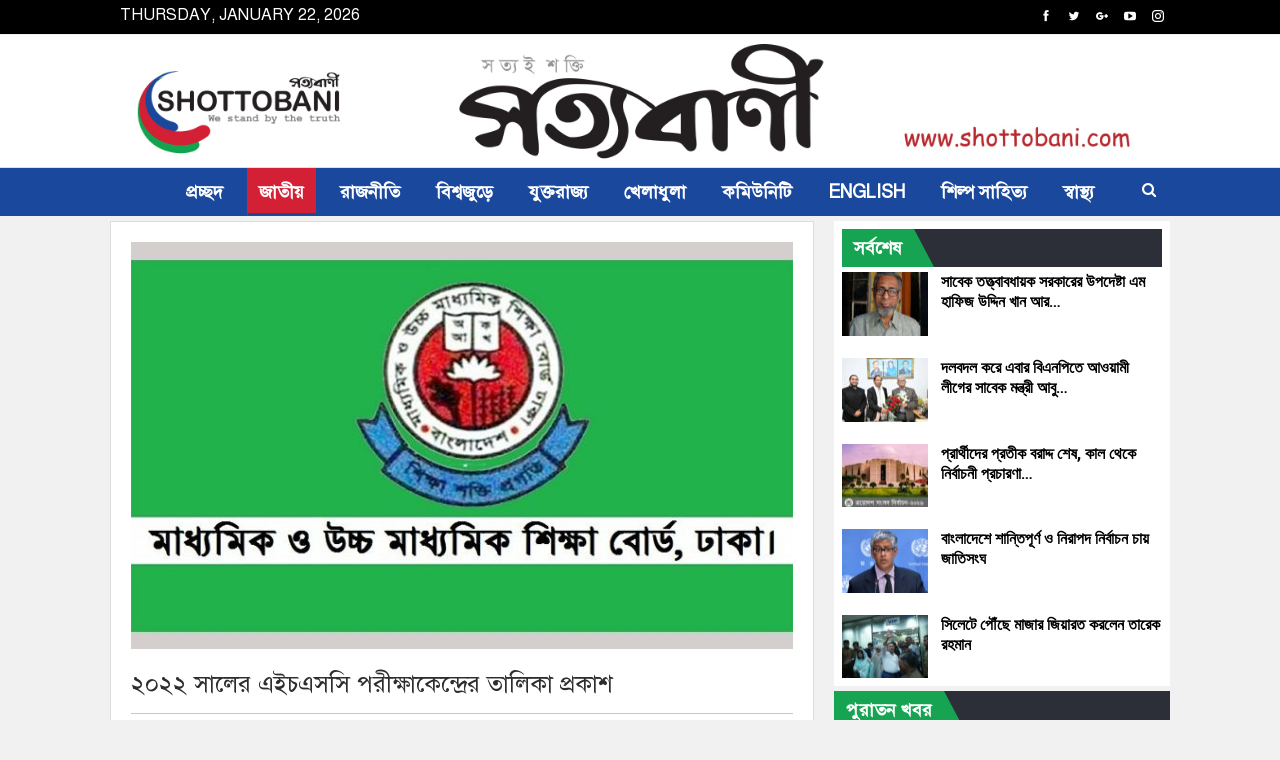

--- FILE ---
content_type: text/html; charset=UTF-8
request_url: https://shottobani.com/%E0%A7%A8%E0%A7%A6%E0%A7%A8%E0%A7%A8-%E0%A6%B8%E0%A6%BE%E0%A6%B2%E0%A7%87%E0%A6%B0-%E0%A6%8F%E0%A6%87%E0%A6%9A%E0%A6%8F%E0%A6%B8%E0%A6%B8%E0%A6%BF-%E0%A6%AA%E0%A6%B0%E0%A7%80%E0%A6%95%E0%A7%8D
body_size: 28020
content:
	<!DOCTYPE html>
		<!--[if IE 8]>
	<html class="ie ie8" lang="en-GB"> <![endif]-->
	<!--[if IE 9]>
	<html class="ie ie9" lang="en-GB"> <![endif]-->
	<!--[if gt IE 9]><!-->
<html lang="en-GB"> <!--<![endif]-->
	<head>
				<meta charset="UTF-8">
		<meta http-equiv="X-UA-Compatible" content="IE=edge">
		<meta name="viewport" content="width=device-width, initial-scale=1.0">
		<link rel="pingback" href="https://shottobani.com/xmlrpc.php"/>

		<meta name='robots' content='index, follow, max-image-preview:large, max-snippet:-1, max-video-preview:-1' />

	<!-- This site is optimized with the Yoast SEO plugin v21.7 - https://yoast.com/wordpress/plugins/seo/ -->
	<title>২০২২ সালের এইচএসসি পরীক্ষাকেন্দ্রের তালিকা প্রকাশ</title>
	<meta name="description" content="নিউজ ডেস্ক সত্যবাণী ঢাকাঃ চলতি বছরের উচ্চ মাধ্যমিক (এইচএসসি) ও সমমান পরীক্ষায় দেশ-বিদেশের ২৯৩টি কেন্দ্রের তালিকা প্রকাশ করেছে ঢাকা মাধ্যমিক ও উচ্চমাধ্যমিক" />
	<link rel="canonical" href="https://shottobani.com/২০২২-সালের-এইচএসসি-পরীক্" />
	<meta property="og:locale" content="en_GB" />
	<meta property="og:type" content="article" />
	<meta property="og:title" content="২০২২ সালের এইচএসসি পরীক্ষাকেন্দ্রের তালিকা প্রকাশ" />
	<meta property="og:description" content="নিউজ ডেস্ক সত্যবাণী ঢাকাঃ চলতি বছরের উচ্চ মাধ্যমিক (এইচএসসি) ও সমমান পরীক্ষায় দেশ-বিদেশের ২৯৩টি কেন্দ্রের তালিকা প্রকাশ করেছে ঢাকা মাধ্যমিক ও উচ্চমাধ্যমিক" />
	<meta property="og:url" content="https://shottobani.com/২০২২-সালের-এইচএসসি-পরীক্" />
	<meta property="og:site_name" content="সত্যবাণী" />
	<meta property="article:published_time" content="2022-10-12T19:21:32+00:00" />
	<meta property="article:modified_time" content="2022-10-12T19:22:00+00:00" />
	<meta property="og:image" content="https://shottobani.com/wp-content/uploads/2022/10/image-61942-1665581783.jpg" />
	<meta property="og:image:width" content="700" />
	<meta property="og:image:height" content="445" />
	<meta property="og:image:type" content="image/jpeg" />
	<meta name="author" content="Admin" />
	<meta name="twitter:card" content="summary_large_image" />
	<meta name="twitter:creator" content="@shottobani" />
	<meta name="twitter:site" content="@shottobani" />
	<meta name="twitter:label1" content="Written by" />
	<meta name="twitter:data1" content="Admin" />
	<meta name="twitter:label2" content="Estimated reading time" />
	<meta name="twitter:data2" content="2 minutes" />
	<script type="application/ld+json" class="yoast-schema-graph">{"@context":"https://schema.org","@graph":[{"@type":"WebPage","@id":"https://shottobani.com/%e0%a7%a8%e0%a7%a6%e0%a7%a8%e0%a7%a8-%e0%a6%b8%e0%a6%be%e0%a6%b2%e0%a7%87%e0%a6%b0-%e0%a6%8f%e0%a6%87%e0%a6%9a%e0%a6%8f%e0%a6%b8%e0%a6%b8%e0%a6%bf-%e0%a6%aa%e0%a6%b0%e0%a7%80%e0%a6%95%e0%a7%8d","url":"https://shottobani.com/%e0%a7%a8%e0%a7%a6%e0%a7%a8%e0%a7%a8-%e0%a6%b8%e0%a6%be%e0%a6%b2%e0%a7%87%e0%a6%b0-%e0%a6%8f%e0%a6%87%e0%a6%9a%e0%a6%8f%e0%a6%b8%e0%a6%b8%e0%a6%bf-%e0%a6%aa%e0%a6%b0%e0%a7%80%e0%a6%95%e0%a7%8d","name":"২০২২ সালের এইচএসসি পরীক্ষাকেন্দ্রের তালিকা প্রকাশ","isPartOf":{"@id":"https://shottobani.com/#website"},"primaryImageOfPage":{"@id":"https://shottobani.com/%e0%a7%a8%e0%a7%a6%e0%a7%a8%e0%a7%a8-%e0%a6%b8%e0%a6%be%e0%a6%b2%e0%a7%87%e0%a6%b0-%e0%a6%8f%e0%a6%87%e0%a6%9a%e0%a6%8f%e0%a6%b8%e0%a6%b8%e0%a6%bf-%e0%a6%aa%e0%a6%b0%e0%a7%80%e0%a6%95%e0%a7%8d#primaryimage"},"image":{"@id":"https://shottobani.com/%e0%a7%a8%e0%a7%a6%e0%a7%a8%e0%a7%a8-%e0%a6%b8%e0%a6%be%e0%a6%b2%e0%a7%87%e0%a6%b0-%e0%a6%8f%e0%a6%87%e0%a6%9a%e0%a6%8f%e0%a6%b8%e0%a6%b8%e0%a6%bf-%e0%a6%aa%e0%a6%b0%e0%a7%80%e0%a6%95%e0%a7%8d#primaryimage"},"thumbnailUrl":"https://shottobani.com/wp-content/uploads/2022/10/image-61942-1665581783.jpg","datePublished":"2022-10-12T19:21:32+00:00","dateModified":"2022-10-12T19:22:00+00:00","author":{"@id":"https://shottobani.com/#/schema/person/2b3faa9f18b2645d1d31bd1727891140"},"description":"নিউজ ডেস্ক সত্যবাণী ঢাকাঃ চলতি বছরের উচ্চ মাধ্যমিক (এইচএসসি) ও সমমান পরীক্ষায় দেশ-বিদেশের ২৯৩টি কেন্দ্রের তালিকা প্রকাশ করেছে ঢাকা মাধ্যমিক ও উচ্চমাধ্যমিক","breadcrumb":{"@id":"https://shottobani.com/%e0%a7%a8%e0%a7%a6%e0%a7%a8%e0%a7%a8-%e0%a6%b8%e0%a6%be%e0%a6%b2%e0%a7%87%e0%a6%b0-%e0%a6%8f%e0%a6%87%e0%a6%9a%e0%a6%8f%e0%a6%b8%e0%a6%b8%e0%a6%bf-%e0%a6%aa%e0%a6%b0%e0%a7%80%e0%a6%95%e0%a7%8d#breadcrumb"},"inLanguage":"en-GB","potentialAction":[{"@type":"ReadAction","target":["https://shottobani.com/%e0%a7%a8%e0%a7%a6%e0%a7%a8%e0%a7%a8-%e0%a6%b8%e0%a6%be%e0%a6%b2%e0%a7%87%e0%a6%b0-%e0%a6%8f%e0%a6%87%e0%a6%9a%e0%a6%8f%e0%a6%b8%e0%a6%b8%e0%a6%bf-%e0%a6%aa%e0%a6%b0%e0%a7%80%e0%a6%95%e0%a7%8d"]}]},{"@type":"ImageObject","inLanguage":"en-GB","@id":"https://shottobani.com/%e0%a7%a8%e0%a7%a6%e0%a7%a8%e0%a7%a8-%e0%a6%b8%e0%a6%be%e0%a6%b2%e0%a7%87%e0%a6%b0-%e0%a6%8f%e0%a6%87%e0%a6%9a%e0%a6%8f%e0%a6%b8%e0%a6%b8%e0%a6%bf-%e0%a6%aa%e0%a6%b0%e0%a7%80%e0%a6%95%e0%a7%8d#primaryimage","url":"https://shottobani.com/wp-content/uploads/2022/10/image-61942-1665581783.jpg","contentUrl":"https://shottobani.com/wp-content/uploads/2022/10/image-61942-1665581783.jpg","width":700,"height":445},{"@type":"BreadcrumbList","@id":"https://shottobani.com/%e0%a7%a8%e0%a7%a6%e0%a7%a8%e0%a7%a8-%e0%a6%b8%e0%a6%be%e0%a6%b2%e0%a7%87%e0%a6%b0-%e0%a6%8f%e0%a6%87%e0%a6%9a%e0%a6%8f%e0%a6%b8%e0%a6%b8%e0%a6%bf-%e0%a6%aa%e0%a6%b0%e0%a7%80%e0%a6%95%e0%a7%8d#breadcrumb","itemListElement":[{"@type":"ListItem","position":1,"name":"Home","item":"https://shottobani.com/"},{"@type":"ListItem","position":2,"name":"২০২২ সালের এইচএসসি পরীক্ষাকেন্দ্রের তালিকা প্রকাশ"}]},{"@type":"WebSite","@id":"https://shottobani.com/#website","url":"https://shottobani.com/","name":"সত্যবাণী","description":"সত্যই শক্তি","potentialAction":[{"@type":"SearchAction","target":{"@type":"EntryPoint","urlTemplate":"https://shottobani.com/?s={search_term_string}"},"query-input":"required name=search_term_string"}],"inLanguage":"en-GB"},{"@type":"Person","@id":"https://shottobani.com/#/schema/person/2b3faa9f18b2645d1d31bd1727891140","name":"Admin","image":{"@type":"ImageObject","inLanguage":"en-GB","@id":"https://shottobani.com/#/schema/person/image/","url":"https://secure.gravatar.com/avatar/c4d89a3e25e2a7b93dbe5c9829b6a2a8b1aab07277adeee989c5f251d18423d1?s=96&d=mm&r=g","contentUrl":"https://secure.gravatar.com/avatar/c4d89a3e25e2a7b93dbe5c9829b6a2a8b1aab07277adeee989c5f251d18423d1?s=96&d=mm&r=g","caption":"Admin"},"url":"https://shottobani.com/author/admin"}]}</script>
	<!-- / Yoast SEO plugin. -->


<link rel='dns-prefetch' href='//fonts.googleapis.com' />
<link rel="alternate" type="application/rss+xml" title="সত্যবাণী &raquo; Feed" href="https://shottobani.com/feed" />
<link rel="alternate" type="application/rss+xml" title="সত্যবাণী &raquo; Comments Feed" href="https://shottobani.com/comments/feed" />
<link rel="alternate" type="application/rss+xml" title="সত্যবাণী &raquo; ২০২২ সালের এইচএসসি পরীক্ষাকেন্দ্রের তালিকা প্রকাশ Comments Feed" href="https://shottobani.com/%e0%a7%a8%e0%a7%a6%e0%a7%a8%e0%a7%a8-%e0%a6%b8%e0%a6%be%e0%a6%b2%e0%a7%87%e0%a6%b0-%e0%a6%8f%e0%a6%87%e0%a6%9a%e0%a6%8f%e0%a6%b8%e0%a6%b8%e0%a6%bf-%e0%a6%aa%e0%a6%b0%e0%a7%80%e0%a6%95%e0%a7%8d/feed" />
<link rel="alternate" title="oEmbed (JSON)" type="application/json+oembed" href="https://shottobani.com/wp-json/oembed/1.0/embed?url=https%3A%2F%2Fshottobani.com%2F%25e0%25a7%25a8%25e0%25a7%25a6%25e0%25a7%25a8%25e0%25a7%25a8-%25e0%25a6%25b8%25e0%25a6%25be%25e0%25a6%25b2%25e0%25a7%2587%25e0%25a6%25b0-%25e0%25a6%258f%25e0%25a6%2587%25e0%25a6%259a%25e0%25a6%258f%25e0%25a6%25b8%25e0%25a6%25b8%25e0%25a6%25bf-%25e0%25a6%25aa%25e0%25a6%25b0%25e0%25a7%2580%25e0%25a6%2595%25e0%25a7%258d" />
<link rel="alternate" title="oEmbed (XML)" type="text/xml+oembed" href="https://shottobani.com/wp-json/oembed/1.0/embed?url=https%3A%2F%2Fshottobani.com%2F%25e0%25a7%25a8%25e0%25a7%25a6%25e0%25a7%25a8%25e0%25a7%25a8-%25e0%25a6%25b8%25e0%25a6%25be%25e0%25a6%25b2%25e0%25a7%2587%25e0%25a6%25b0-%25e0%25a6%258f%25e0%25a6%2587%25e0%25a6%259a%25e0%25a6%258f%25e0%25a6%25b8%25e0%25a6%25b8%25e0%25a6%25bf-%25e0%25a6%25aa%25e0%25a6%25b0%25e0%25a7%2580%25e0%25a6%2595%25e0%25a7%258d&#038;format=xml" />
<style id='wp-img-auto-sizes-contain-inline-css' type='text/css'>
img:is([sizes=auto i],[sizes^="auto," i]){contain-intrinsic-size:3000px 1500px}
/*# sourceURL=wp-img-auto-sizes-contain-inline-css */
</style>
<style id='wp-emoji-styles-inline-css' type='text/css'>

	img.wp-smiley, img.emoji {
		display: inline !important;
		border: none !important;
		box-shadow: none !important;
		height: 1em !important;
		width: 1em !important;
		margin: 0 0.07em !important;
		vertical-align: -0.1em !important;
		background: none !important;
		padding: 0 !important;
	}
/*# sourceURL=wp-emoji-styles-inline-css */
</style>
<link rel='stylesheet' id='pj-news-ticker-css' href='https://shottobani.com/wp-content/plugins/pj-news-ticker/public/css/pj-news-ticker.css?ver=1.9.5' type='text/css' media='all' />
<link rel='stylesheet' id='bsf-Defaults-css' href='https://shottobani.com/wp-content/uploads/smile_fonts/Defaults/Defaults.css?ver=3.19.9' type='text/css' media='all' />
<link rel='stylesheet' id='better-framework-main-fonts-css' href='https://fonts.googleapis.com/css?family=Lato:400,700%7CRoboto:400,500,700,400italic&#038;display=swap' type='text/css' media='all' />
<link rel='stylesheet' id='__EPYT__style-css' href='https://shottobani.com/wp-content/plugins/youtube-embed-plus/styles/ytprefs.min.css?ver=14.2' type='text/css' media='all' />
<style id='__EPYT__style-inline-css' type='text/css'>

                .epyt-gallery-thumb {
                        width: 33.333%;
                }
                
/*# sourceURL=__EPYT__style-inline-css */
</style>
<script type="text/javascript" src="https://shottobani.com/wp-includes/js/jquery/jquery.min.js?ver=3.7.1" id="jquery-core-js"></script>
<script type="text/javascript" src="https://shottobani.com/wp-includes/js/jquery/jquery-migrate.min.js?ver=3.4.1" id="jquery-migrate-js"></script>
<script type="text/javascript" src="https://shottobani.com/wp-content/plugins/pj-news-ticker/public/js/pj-news-ticker.js?ver=1.9.5" id="pj-news-ticker-js"></script>
<script type="text/javascript" id="__ytprefs__-js-extra">
/* <![CDATA[ */
var _EPYT_ = {"ajaxurl":"https://shottobani.com/wp-admin/admin-ajax.php","security":"1cd695011d","gallery_scrolloffset":"20","eppathtoscripts":"https://shottobani.com/wp-content/plugins/youtube-embed-plus/scripts/","eppath":"https://shottobani.com/wp-content/plugins/youtube-embed-plus/","epresponsiveselector":"[\"iframe.__youtube_prefs_widget__\"]","epdovol":"1","version":"14.2","evselector":"iframe.__youtube_prefs__[src], iframe[src*=\"youtube.com/embed/\"], iframe[src*=\"youtube-nocookie.com/embed/\"]","ajax_compat":"","maxres_facade":"eager","ytapi_load":"light","pause_others":"","stopMobileBuffer":"1","facade_mode":"","not_live_on_channel":"","vi_active":"","vi_js_posttypes":[]};
//# sourceURL=__ytprefs__-js-extra
/* ]]> */
</script>
<script type="text/javascript" src="https://shottobani.com/wp-content/plugins/youtube-embed-plus/scripts/ytprefs.min.js?ver=14.2" id="__ytprefs__-js"></script>
<link rel="https://api.w.org/" href="https://shottobani.com/wp-json/" /><link rel="alternate" title="JSON" type="application/json" href="https://shottobani.com/wp-json/wp/v2/posts/66408" /><link rel="EditURI" type="application/rsd+xml" title="RSD" href="https://shottobani.com/xmlrpc.php?rsd" />
<meta name="generator" content="WordPress 6.9" />
<link rel='shortlink' href='https://shottobani.com/?p=66408' />

	<script type="text/javascript">
	    var ajaxurl = 'https://shottobani.com/wp-admin/admin-ajax.php';
	</script>

	<style type="text/css">
		.ajax-calendar{
			position:relative;
		}

		#ajax_ac_widget th {
		background: none repeat scroll 0 0 #2cb2bc;
		color: #FFFFFF;
		font-weight: normal;
		padding: 5px 1px;
		text-align: center;
		 font-size: 16px;
		}
		#ajax_ac_widget {
			padding: 5px;
		}
		
		#ajax_ac_widget td {
			border: 1px solid #CCCCCC;
			text-align: center;
		}
		
		#my-calendar a {
			background: none repeat scroll 0 0 #008000;
			color: #FFFFFF;
			display: block;
			padding: 6px 0;
			width: 100% !important;
		}
		#my-calendar{
			width:100%;
		}
		
		
		#my_calender span {
			display: block;
			padding: 6px 0;
			width: 100% !important;
		}
		
		#today a,#today span {
			   background: none repeat scroll 0 0 #2cb2bc !important;
			color: #FFFFFF;
		}
		#ajax_ac_widget #my_year {
			float: right;
		}
		.select_ca #my_month {
			float: left;
		}

	</style>
	<link href="https://shottobani.com/wp-content/plugins/bangla-web-fonts/solaiman-lipi/font.css" rel="stylesheet">		<style>
			body, article, h1, h2, h3, h4, h5, h6, textarea, input, select, .topbar, .main-menu, .breadcrumb, .copyrights-area, form span.required {
				font-family: 'SolaimanLipi', Arial, sans-serif !important;
			}
		</style>
	<meta name="generator" content="Powered by WPBakery Page Builder - drag and drop page builder for WordPress."/>
<script type="application/ld+json">{
    "@context": "http://schema.org/",
    "@type": "Organization",
    "@id": "#organization",
    "logo": {
        "@type": "ImageObject",
        "url": "https://shottobani.com/wp-content/uploads/2020/05/logo.jpg"
    },
    "url": "https://shottobani.com/",
    "name": "\u09b8\u09a4\u09cd\u09af\u09ac\u09be\u09a3\u09c0",
    "description": "\u09b8\u09a4\u09cd\u09af\u0987 \u09b6\u0995\u09cd\u09a4\u09bf"
}</script>
<script type="application/ld+json">{
    "@context": "http://schema.org/",
    "@type": "WebSite",
    "name": "\u09b8\u09a4\u09cd\u09af\u09ac\u09be\u09a3\u09c0",
    "alternateName": "\u09b8\u09a4\u09cd\u09af\u0987 \u09b6\u0995\u09cd\u09a4\u09bf",
    "url": "https://shottobani.com/"
}</script>
<script type="application/ld+json">{
    "@context": "http://schema.org/",
    "@type": "BlogPosting",
    "headline": "\u09e8\u09e6\u09e8\u09e8 \u09b8\u09be\u09b2\u09c7\u09b0 \u098f\u0987\u099a\u098f\u09b8\u09b8\u09bf \u09aa\u09b0\u09c0\u0995\u09cd\u09b7\u09be\u0995\u09c7\u09a8\u09cd\u09a6\u09cd\u09b0\u09c7\u09b0 \u09a4\u09be\u09b2\u09bf\u0995\u09be \u09aa\u09cd\u09b0\u0995\u09be\u09b6",
    "description": "\u09a8\u09bf\u0989\u099c \u09a1\u09c7\u09b8\u09cd\u0995\u09b8\u09a4\u09cd\u09af\u09ac\u09be\u09a3\u09c0\u09a2\u09be\u0995\u09be\u0983 \u099a\u09b2\u09a4\u09bf \u09ac\u099b\u09b0\u09c7\u09b0 \u0989\u099a\u09cd\u099a \u09ae\u09be\u09a7\u09cd\u09af\u09ae\u09bf\u0995 (\u098f\u0987\u099a\u098f\u09b8\u09b8\u09bf) \u0993 \u09b8\u09ae\u09ae\u09be\u09a8 \u09aa\u09b0\u09c0\u0995\u09cd\u09b7\u09be\u09df \u09a6\u09c7\u09b6-\u09ac\u09bf\u09a6\u09c7\u09b6\u09c7\u09b0 \u09e8\u09ef\u09e9\u099f\u09bf \u0995\u09c7\u09a8\u09cd\u09a6\u09cd\u09b0\u09c7\u09b0 \u09a4\u09be\u09b2\u09bf\u0995\u09be \u09aa\u09cd\u09b0\u0995\u09be\u09b6 \u0995\u09b0\u09c7\u099b\u09c7 \u09a2\u09be\u0995\u09be \u09ae\u09be\u09a7\u09cd\u09af\u09ae\u09bf\u0995 \u0993 \u0989\u099a\u09cd\u099a\u09ae\u09be\u09a7\u09cd\u09af\u09ae\u09bf\u0995 \u09b6\u09bf\u0995\u09cd\u09b7\u09be \u09ac\u09cb\u09b0\u09cd\u09a1\u0964\u0986\u099c \u09ac\u09c1\u09a7\u09ac\u09be\u09b0 \u09a2\u09be\u0995\u09be \u09ae\u09be\u09a7\u09cd\u09af\u09ae\u09bf\u0995 \u0993 \u0989\u099a\u09cd\u099a\u09ae\u09be\u09a7\u09cd\u09af\u09ae\u09bf\u0995 \u09b6\u09bf\u0995\u09cd\u09b7\u09be \u09ac\u09cb\u09b0\u09cd\u09a1\u09c7\u09b0 \u0993\u09df\u09c7\u09ac\u09b8\u09be\u0987\u099f\u09c7 \u09aa\u09b0\u09c0\u0995\u09cd\u09b7\u09be \u09a8\u09bf\u09df\u09a8\u09cd\u09a4\u09cd\u09b0\u0995 \u0985\u09a7",
    "datePublished": "2022-10-12",
    "dateModified": "2022-10-12",
    "author": {
        "@type": "Person",
        "@id": "#person-Admin",
        "name": "Admin"
    },
    "image": "https://shottobani.com/wp-content/uploads/2022/10/image-61942-1665581783.jpg",
    "interactionStatistic": [
        {
            "@type": "InteractionCounter",
            "interactionType": "http://schema.org/CommentAction",
            "userInteractionCount": "0"
        }
    ],
    "publisher": {
        "@id": "#organization"
    },
    "mainEntityOfPage": "https://shottobani.com/%e0%a7%a8%e0%a7%a6%e0%a7%a8%e0%a7%a8-%e0%a6%b8%e0%a6%be%e0%a6%b2%e0%a7%87%e0%a6%b0-%e0%a6%8f%e0%a6%87%e0%a6%9a%e0%a6%8f%e0%a6%b8%e0%a6%b8%e0%a6%bf-%e0%a6%aa%e0%a6%b0%e0%a7%80%e0%a6%95%e0%a7%8d"
}</script>
<link rel='stylesheet' id='bf-minifed-css-1' href='https://shottobani.com/wp-content/bs-booster-cache/a19c467d542e049c5ee25dc2489c759f.css' type='text/css' media='all' />
<link rel='stylesheet' id='7.11.0-1741429655' href='https://shottobani.com/wp-content/bs-booster-cache/aabaaff3eda483a6d3c91f56f68e5a3b.css' type='text/css' media='all' />

<!-- BetterFramework Head Inline CSS -->
<style>
.widget, .entry-content .better-studio-shortcode, .better-studio-shortcode, .bs-shortcode, .bs-listing, .prsl, .content-column > div:last-child, .slider-style-18-container, .slider-style-16-container, .slider-style-8-container, .slider-style-2-container, .slider-style-4-container, .bsp-wrapper, .single-container, .content-column > div:last-child, .vc_row .vc_column-inner .wpb_content_element, .wc-account-content-wrap, .order-customer-detail, .order-detail-wrap, .slider-style-23-container {
    margin-bottom: 5px;
}

.archive-title, .bs-listing, .bs-shortcode, .bs-vc-block, .bs-vc-content .better-studio-shortcode, body.archive .content-column .listing, body.search .content-column .listing {
    background: #fff;
    padding: 8px;
    
}

.author-profile, .comment-respond, .comments-wrap, .post-related, .post-template-1 .single-container > .post, .post-template-10 .single-container > .post, .post-template-11 .single-container > .post, .post-template-12 .single-container > .post, .post-template-13 .single-container > .post, .post-template-2 .single-container > .post, .post-template-3 .single-container > .post, .post-template-4 .single-container > .post, .post-template-5 .single-container > .post, .post-template-6 .single-container > .post, .post-template-7 .single-container > .post, .post-template-8 .single-container > .post, .post-template-9 .single-container > .post, .single-container > .post-author, .single-page-simple-content {
    background: #fff;
    padding: 20px;
    border: 1px solid #ddd;
}
.main-menu li > a, .main-menu li, .off-canvas-menu > ul > li > a {
    font-family: 'SolaimanLipi';
    text-align: inherit;
    text-transform: none;
}
.post-meta.single-post-meta, .post-meta.single-post-meta a {
    border-top: 1px solid rgba(0,0,0,.22);
    border-bottom: 1px solid rgba(0,0,0,.22);
}
.next-prev-post {
    padding: 25px 0 0;
    margin: 30px 0 0;
    position: relative;
    border-top: 1px solid #e8e8e8;
}
.wpb-js-composer .vc_tta.vc_tta-spacing-1 .vc_tta-tabs-list {
    padding: 0;
    margin-top: -1px;
    margin-bottom: 0;
    margin-left: -1px;
    margin-right: 0;
}
.entry-content {
    text-align: justify;
}
.bf-breadcrumb .bf-breadcrumb-item {
    font-size: 18px;
}
.bf-breadcrumb .bf-breadcrumb-item a, .bf-breadcrumb .bf-breadcrumb-item span {
    color: #000000;
}
.layout-1-col, .layout-2-col, .layout-3-col {
    margin-top: 5px;
}
.wpb_button, .wpb_content_element, ul.wpb_thumbnails-fluid > li {
    margin-bottom: 5px;
}
.topbar .topbar-date {
    font-size: 16px;
    font-family: 'SolaimanLipi', Arial, sans-serif !important;
}
.section-heading .h-text {
    font-family: 'SolaimanLipi', Arial, sans-serif !important;
}
.listing-text-3 {
    overflow-y: scroll;
    height: 350px;
}
.site-header.header-style-2.header-style-2 .main-menu > li > a {
    line-height: 38px;
    padding: 0 8px;
}

.site-header.header-style-2 .main-menu.menu {
    height: 58px;
    overflow-y: hidden;
    margin-bottom: -3px;
    padding-top: 20px;
    margin-top: -20px;
}

.site-header.header-style-2 .main-menu.menu > li {
    float: left;
    display: inline-block;
    margin: 0 0px 0 0;
    border-left: 1px solid black;
}
.site-footer .footer-copy-row {
    margin-top: 0px;
}
.site-header.header-style-1 .header-inner {
    padding: 5px 0;
}
.wpb-js-composer .vc_tta-tabs:not([class*="vc_tta-gap"]):not(.vc_tta-o-no-fill).vc_tta-tabs-position-top .vc_tta-tab.vc_active > a {
background-color: red;
color: white;
}

.wpb-js-composer .vc_tta-color-grey.vc_tta-style-classic .vc_tta-panel.vc_active .vc_tta-panel-title > a {
    color: white;
background-color: red;
}

.section-heading.sh-t2.sh-s4 {
background-color: #ef4023;
}
.section-heading {
    margin-bottom: 5px;
}

.wpb-js-composer .vc_tta.vc_general {
    font-size: 16px;
    font-weight: 600;
}
.site-footer .copy-footer {
    padding: 11px 0;
}
.footer-widgets {
    padding: 5px 0 5px;
}
.widget select {
    width: 40%;
    height: 30px;
    margin-bottom: 0px;
    margin-top: 0px;
    padding: 0 5px;
}
.entry-content {
    font-family: 'SolaimanLipi';
}

.wpb-js-composer .vc_tta.vc_general .vc_tta-panel-body {
    padding: 0px 0px;
}

.listing-mix-1-1 .listing-item-tb-1 {
    margin-bottom: 5px;
}

.ult_tabs {
    margin: auto auto 5px auto;
}

.main-menu.menu .sub-menu > li > a, .main-menu.menu .sub-menu > li, .rh-header .menu-container .resp-menu li > a, .rh-header .menu-container .resp-menu li, .mega-menu.mega-type-link-list .mega-links li > a, ul.sub-menu.bs-pretty-tabs-elements .mega-menu.mega-type-link .mega-links > li > a, .off-canvas-menu li > a {
    font-family: 'SolaimanLipi', Arial, sans-serif;
}
.post-summary {
    font-family: 'SolaimanLipi', Arial, sans-serif;
    font-weight: 400;
    line-height: 19px;
    font-size: 14px;
    text-align: justify;
    text-transform: initial;
    color: #000;
}
.post-meta, .post-meta a {
    font-family: 'SolaimanLipi', Arial, sans-serif;
    font-weight: 400;
    font-size: 14px;
    text-transform: none;
    color: #adb5bd;
}
.listing-item-tb-2 .title {
    font-family: 'SolaimanLipi', Arial, sans-serif;
}
.listing-item-text-3 .title, .listing-item-text-4 .title {
    font-family: 'SolaimanLipi', Arial, sans-serif;
}

</style>
<!-- /BetterFramework Head Inline CSS-->
<noscript><style> .wpb_animate_when_almost_visible { opacity: 1; }</style></noscript>	<style id='global-styles-inline-css' type='text/css'>
:root{--wp--preset--aspect-ratio--square: 1;--wp--preset--aspect-ratio--4-3: 4/3;--wp--preset--aspect-ratio--3-4: 3/4;--wp--preset--aspect-ratio--3-2: 3/2;--wp--preset--aspect-ratio--2-3: 2/3;--wp--preset--aspect-ratio--16-9: 16/9;--wp--preset--aspect-ratio--9-16: 9/16;--wp--preset--color--black: #000000;--wp--preset--color--cyan-bluish-gray: #abb8c3;--wp--preset--color--white: #ffffff;--wp--preset--color--pale-pink: #f78da7;--wp--preset--color--vivid-red: #cf2e2e;--wp--preset--color--luminous-vivid-orange: #ff6900;--wp--preset--color--luminous-vivid-amber: #fcb900;--wp--preset--color--light-green-cyan: #7bdcb5;--wp--preset--color--vivid-green-cyan: #00d084;--wp--preset--color--pale-cyan-blue: #8ed1fc;--wp--preset--color--vivid-cyan-blue: #0693e3;--wp--preset--color--vivid-purple: #9b51e0;--wp--preset--gradient--vivid-cyan-blue-to-vivid-purple: linear-gradient(135deg,rgb(6,147,227) 0%,rgb(155,81,224) 100%);--wp--preset--gradient--light-green-cyan-to-vivid-green-cyan: linear-gradient(135deg,rgb(122,220,180) 0%,rgb(0,208,130) 100%);--wp--preset--gradient--luminous-vivid-amber-to-luminous-vivid-orange: linear-gradient(135deg,rgb(252,185,0) 0%,rgb(255,105,0) 100%);--wp--preset--gradient--luminous-vivid-orange-to-vivid-red: linear-gradient(135deg,rgb(255,105,0) 0%,rgb(207,46,46) 100%);--wp--preset--gradient--very-light-gray-to-cyan-bluish-gray: linear-gradient(135deg,rgb(238,238,238) 0%,rgb(169,184,195) 100%);--wp--preset--gradient--cool-to-warm-spectrum: linear-gradient(135deg,rgb(74,234,220) 0%,rgb(151,120,209) 20%,rgb(207,42,186) 40%,rgb(238,44,130) 60%,rgb(251,105,98) 80%,rgb(254,248,76) 100%);--wp--preset--gradient--blush-light-purple: linear-gradient(135deg,rgb(255,206,236) 0%,rgb(152,150,240) 100%);--wp--preset--gradient--blush-bordeaux: linear-gradient(135deg,rgb(254,205,165) 0%,rgb(254,45,45) 50%,rgb(107,0,62) 100%);--wp--preset--gradient--luminous-dusk: linear-gradient(135deg,rgb(255,203,112) 0%,rgb(199,81,192) 50%,rgb(65,88,208) 100%);--wp--preset--gradient--pale-ocean: linear-gradient(135deg,rgb(255,245,203) 0%,rgb(182,227,212) 50%,rgb(51,167,181) 100%);--wp--preset--gradient--electric-grass: linear-gradient(135deg,rgb(202,248,128) 0%,rgb(113,206,126) 100%);--wp--preset--gradient--midnight: linear-gradient(135deg,rgb(2,3,129) 0%,rgb(40,116,252) 100%);--wp--preset--font-size--small: 13px;--wp--preset--font-size--medium: 20px;--wp--preset--font-size--large: 36px;--wp--preset--font-size--x-large: 42px;--wp--preset--spacing--20: 0.44rem;--wp--preset--spacing--30: 0.67rem;--wp--preset--spacing--40: 1rem;--wp--preset--spacing--50: 1.5rem;--wp--preset--spacing--60: 2.25rem;--wp--preset--spacing--70: 3.38rem;--wp--preset--spacing--80: 5.06rem;--wp--preset--shadow--natural: 6px 6px 9px rgba(0, 0, 0, 0.2);--wp--preset--shadow--deep: 12px 12px 50px rgba(0, 0, 0, 0.4);--wp--preset--shadow--sharp: 6px 6px 0px rgba(0, 0, 0, 0.2);--wp--preset--shadow--outlined: 6px 6px 0px -3px rgb(255, 255, 255), 6px 6px rgb(0, 0, 0);--wp--preset--shadow--crisp: 6px 6px 0px rgb(0, 0, 0);}:where(.is-layout-flex){gap: 0.5em;}:where(.is-layout-grid){gap: 0.5em;}body .is-layout-flex{display: flex;}.is-layout-flex{flex-wrap: wrap;align-items: center;}.is-layout-flex > :is(*, div){margin: 0;}body .is-layout-grid{display: grid;}.is-layout-grid > :is(*, div){margin: 0;}:where(.wp-block-columns.is-layout-flex){gap: 2em;}:where(.wp-block-columns.is-layout-grid){gap: 2em;}:where(.wp-block-post-template.is-layout-flex){gap: 1.25em;}:where(.wp-block-post-template.is-layout-grid){gap: 1.25em;}.has-black-color{color: var(--wp--preset--color--black) !important;}.has-cyan-bluish-gray-color{color: var(--wp--preset--color--cyan-bluish-gray) !important;}.has-white-color{color: var(--wp--preset--color--white) !important;}.has-pale-pink-color{color: var(--wp--preset--color--pale-pink) !important;}.has-vivid-red-color{color: var(--wp--preset--color--vivid-red) !important;}.has-luminous-vivid-orange-color{color: var(--wp--preset--color--luminous-vivid-orange) !important;}.has-luminous-vivid-amber-color{color: var(--wp--preset--color--luminous-vivid-amber) !important;}.has-light-green-cyan-color{color: var(--wp--preset--color--light-green-cyan) !important;}.has-vivid-green-cyan-color{color: var(--wp--preset--color--vivid-green-cyan) !important;}.has-pale-cyan-blue-color{color: var(--wp--preset--color--pale-cyan-blue) !important;}.has-vivid-cyan-blue-color{color: var(--wp--preset--color--vivid-cyan-blue) !important;}.has-vivid-purple-color{color: var(--wp--preset--color--vivid-purple) !important;}.has-black-background-color{background-color: var(--wp--preset--color--black) !important;}.has-cyan-bluish-gray-background-color{background-color: var(--wp--preset--color--cyan-bluish-gray) !important;}.has-white-background-color{background-color: var(--wp--preset--color--white) !important;}.has-pale-pink-background-color{background-color: var(--wp--preset--color--pale-pink) !important;}.has-vivid-red-background-color{background-color: var(--wp--preset--color--vivid-red) !important;}.has-luminous-vivid-orange-background-color{background-color: var(--wp--preset--color--luminous-vivid-orange) !important;}.has-luminous-vivid-amber-background-color{background-color: var(--wp--preset--color--luminous-vivid-amber) !important;}.has-light-green-cyan-background-color{background-color: var(--wp--preset--color--light-green-cyan) !important;}.has-vivid-green-cyan-background-color{background-color: var(--wp--preset--color--vivid-green-cyan) !important;}.has-pale-cyan-blue-background-color{background-color: var(--wp--preset--color--pale-cyan-blue) !important;}.has-vivid-cyan-blue-background-color{background-color: var(--wp--preset--color--vivid-cyan-blue) !important;}.has-vivid-purple-background-color{background-color: var(--wp--preset--color--vivid-purple) !important;}.has-black-border-color{border-color: var(--wp--preset--color--black) !important;}.has-cyan-bluish-gray-border-color{border-color: var(--wp--preset--color--cyan-bluish-gray) !important;}.has-white-border-color{border-color: var(--wp--preset--color--white) !important;}.has-pale-pink-border-color{border-color: var(--wp--preset--color--pale-pink) !important;}.has-vivid-red-border-color{border-color: var(--wp--preset--color--vivid-red) !important;}.has-luminous-vivid-orange-border-color{border-color: var(--wp--preset--color--luminous-vivid-orange) !important;}.has-luminous-vivid-amber-border-color{border-color: var(--wp--preset--color--luminous-vivid-amber) !important;}.has-light-green-cyan-border-color{border-color: var(--wp--preset--color--light-green-cyan) !important;}.has-vivid-green-cyan-border-color{border-color: var(--wp--preset--color--vivid-green-cyan) !important;}.has-pale-cyan-blue-border-color{border-color: var(--wp--preset--color--pale-cyan-blue) !important;}.has-vivid-cyan-blue-border-color{border-color: var(--wp--preset--color--vivid-cyan-blue) !important;}.has-vivid-purple-border-color{border-color: var(--wp--preset--color--vivid-purple) !important;}.has-vivid-cyan-blue-to-vivid-purple-gradient-background{background: var(--wp--preset--gradient--vivid-cyan-blue-to-vivid-purple) !important;}.has-light-green-cyan-to-vivid-green-cyan-gradient-background{background: var(--wp--preset--gradient--light-green-cyan-to-vivid-green-cyan) !important;}.has-luminous-vivid-amber-to-luminous-vivid-orange-gradient-background{background: var(--wp--preset--gradient--luminous-vivid-amber-to-luminous-vivid-orange) !important;}.has-luminous-vivid-orange-to-vivid-red-gradient-background{background: var(--wp--preset--gradient--luminous-vivid-orange-to-vivid-red) !important;}.has-very-light-gray-to-cyan-bluish-gray-gradient-background{background: var(--wp--preset--gradient--very-light-gray-to-cyan-bluish-gray) !important;}.has-cool-to-warm-spectrum-gradient-background{background: var(--wp--preset--gradient--cool-to-warm-spectrum) !important;}.has-blush-light-purple-gradient-background{background: var(--wp--preset--gradient--blush-light-purple) !important;}.has-blush-bordeaux-gradient-background{background: var(--wp--preset--gradient--blush-bordeaux) !important;}.has-luminous-dusk-gradient-background{background: var(--wp--preset--gradient--luminous-dusk) !important;}.has-pale-ocean-gradient-background{background: var(--wp--preset--gradient--pale-ocean) !important;}.has-electric-grass-gradient-background{background: var(--wp--preset--gradient--electric-grass) !important;}.has-midnight-gradient-background{background: var(--wp--preset--gradient--midnight) !important;}.has-small-font-size{font-size: var(--wp--preset--font-size--small) !important;}.has-medium-font-size{font-size: var(--wp--preset--font-size--medium) !important;}.has-large-font-size{font-size: var(--wp--preset--font-size--large) !important;}.has-x-large-font-size{font-size: var(--wp--preset--font-size--x-large) !important;}
/*# sourceURL=global-styles-inline-css */
</style>
</head>

<body data-rsssl=1 class="wp-singular post-template-default single single-post postid-66408 single-format-standard wp-theme-publisher bs-theme bs-publisher bs-publisher-clean-magazine active-light-box ltr close-rh page-layout-2-col page-layout-2-col-right full-width main-menu-sticky-smart main-menu-full-width active-ajax-search single-prim-cat-3 single-cat-3 single-cat-16  wpb-js-composer js-comp-ver-6.1 vc_responsive bs-ll-a" dir="ltr">
		<div class="main-wrap content-main-wrap">
			<header id="header" class="site-header header-style-1 full-width" itemscope="itemscope" itemtype="https://schema.org/WPHeader">
		<section class="topbar topbar-style-1 hidden-xs hidden-xs">
	<div class="content-wrap">
		<div class="container">
			<div class="topbar-inner clearfix">

									<div class="section-links">
								<div  class="  better-studio-shortcode bsc-clearfix better-social-counter style-button not-colored in-4-col">
						<ul class="social-list bsc-clearfix"><li class="social-item facebook"><a href = "https://www.facebook.com/BetterSTU" target = "_blank" > <i class="item-icon bsfi-facebook" ></i><span class="item-title" > Likes </span> </a> </li> <li class="social-item twitter"><a href = "https://twitter.com/BetterSTU" target = "_blank" > <i class="item-icon bsfi-twitter" ></i><span class="item-title" > Followers </span> </a> </li> <li class="social-item google"><a href = "https://plus.google.com/116030018206526131828" target = "_blank" > <i class="item-icon bsfi-google" ></i><span class="item-title" > Followers </span> </a> </li> <li class="social-item youtube"><a href = "https://youtube.com/channel/betterstu" target = "_blank" > <i class="item-icon bsfi-youtube" ></i><span class="item-title" > Subscribers </span> </a> </li> <li class="social-item instagram"><a href = "https://instagram.com/betterstudio" target = "_blank" > <i class="item-icon bsfi-instagram" ></i><span class="item-title" > Followers </span> </a> </li> 			</ul>
		</div>
							</div>
				
				<div class="section-menu">
						<div id="menu-top" class="menu top-menu-wrapper" role="navigation" itemscope="itemscope" itemtype="https://schema.org/SiteNavigationElement">
		<nav class="top-menu-container">

			<ul id="top-navigation" class="top-menu menu clearfix bsm-pure">
									<li id="topbar-date" class="menu-item menu-item-date">
					<span
						class="topbar-date">Thursday, January 22, 2026</span>
					</li>
								</ul>

		</nav>
	</div>
				</div>
			</div>
		</div>
	</div>
</section>
		<div class="header-inner">
			<div class="content-wrap">
				<div class="container">
					<div id="site-branding" class="site-branding">
	<p  id="site-title" class="logo h1 img-logo">
	<a href="https://shottobani.com/" itemprop="url" rel="home">
					<img id="site-logo" src="https://shottobani.com/wp-content/uploads/2020/05/logo.jpg"
			     alt="Publisher"  />

			<span class="site-title">Publisher - সত্যই শক্তি</span>
				</a>
</p>
</div><!-- .site-branding -->
				</div>

			</div>
		</div>
		<div id="menu-main" class="menu main-menu-wrapper show-search-item menu-actions-btn-width-1" role="navigation" itemscope="itemscope" itemtype="https://schema.org/SiteNavigationElement">
	<div class="main-menu-inner">
		<div class="content-wrap">
			<div class="container">

				<nav class="main-menu-container">
					<ul id="main-navigation" class="main-menu menu bsm-pure clearfix">
						<li id="menu-item-25" class="menu-item menu-item-type-custom menu-item-object-custom menu-item-home better-anim-fade menu-item-25"><a href="https://shottobani.com/">প্রচ্ছদ</a></li>
<li id="menu-item-30" class="menu-item menu-item-type-taxonomy menu-item-object-category current-post-ancestor current-menu-parent current-post-parent menu-term-3 better-anim-fade menu-item-30"><a href="https://shottobani.com/category/%e0%a6%9c%e0%a6%be%e0%a6%a4%e0%a7%80%e0%a7%9f">জাতীয়</a></li>
<li id="menu-item-36" class="menu-item menu-item-type-taxonomy menu-item-object-category menu-term-8 better-anim-fade menu-item-36"><a href="https://shottobani.com/category/%e0%a6%b0%e0%a6%be%e0%a6%9c%e0%a6%a8%e0%a7%80%e0%a6%a4%e0%a6%bf">রাজনীতি</a></li>
<li id="menu-item-32" class="menu-item menu-item-type-taxonomy menu-item-object-category menu-term-4 better-anim-fade menu-item-32"><a href="https://shottobani.com/category/%e0%a6%ac%e0%a6%bf%e0%a6%b6%e0%a7%8d%e0%a6%ac%e0%a6%9c%e0%a7%81%e0%a7%9c%e0%a7%87">বিশ্বজুড়ে</a></li>
<li id="menu-item-35" class="menu-item menu-item-type-taxonomy menu-item-object-category menu-term-6 better-anim-fade menu-item-35"><a href="https://shottobani.com/category/%e0%a6%af%e0%a7%81%e0%a6%95%e0%a7%8d%e0%a6%a4%e0%a6%b0%e0%a6%be%e0%a6%9c%e0%a7%8d%e0%a6%af">যুক্তরাজ্য</a></li>
<li id="menu-item-29" class="menu-item menu-item-type-taxonomy menu-item-object-category menu-term-9 better-anim-fade menu-item-29"><a href="https://shottobani.com/category/%e0%a6%96%e0%a7%87%e0%a6%b2%e0%a6%be%e0%a6%a7%e0%a7%81%e0%a6%b2%e0%a6%be">খেলাধুলা</a></li>
<li id="menu-item-28" class="menu-item menu-item-type-taxonomy menu-item-object-category menu-term-7 better-anim-fade menu-item-28"><a href="https://shottobani.com/category/%e0%a6%95%e0%a6%ae%e0%a6%bf%e0%a6%89%e0%a6%a8%e0%a6%bf%e0%a6%9f%e0%a6%bf">কমিউনিটি</a></li>
<li id="menu-item-26" class="menu-item menu-item-type-taxonomy menu-item-object-category menu-term-15 better-anim-fade menu-item-26"><a href="https://shottobani.com/category/english">ENGLISH</a></li>
<li id="menu-item-90" class="menu-item menu-item-type-taxonomy menu-item-object-category menu-term-21 better-anim-fade menu-item-90"><a href="https://shottobani.com/category/%e0%a6%b6%e0%a6%bf%e0%a6%b2%e0%a7%8d%e0%a6%aa-%e0%a6%b8%e0%a6%be%e0%a6%b9%e0%a6%bf%e0%a6%a4%e0%a7%8d%e0%a6%af">শিল্প সাহিত্য</a></li>
<li id="menu-item-91" class="menu-item menu-item-type-taxonomy menu-item-object-category menu-term-22 better-anim-fade menu-item-91"><a href="https://shottobani.com/category/%e0%a6%b8%e0%a7%8d%e0%a6%ac%e0%a6%be%e0%a6%b8%e0%a7%8d%e0%a6%a5%e0%a7%8d%e0%a6%af">স্বাস্থ্য</a></li>
<li id="menu-item-27" class="menu-item menu-item-type-taxonomy menu-item-object-category menu-item-has-children menu-term-14 better-anim-fade menu-item-27"><a href="https://shottobani.com/category/%e0%a6%85%e0%a6%a8%e0%a7%8d%e0%a6%af%e0%a6%be%e0%a6%a8%e0%a7%8d%e0%a6%af">অন্যান্য</a>
<ul class="sub-menu">
	<li id="menu-item-33" class="menu-item menu-item-type-taxonomy menu-item-object-category menu-term-13 better-anim-fade menu-item-33"><a href="https://shottobani.com/category/%e0%a6%ad%e0%a6%bf%e0%a6%a1%e0%a6%bf%e0%a6%93">ভিডিও</a></li>
	<li id="menu-item-34" class="menu-item menu-item-type-taxonomy menu-item-object-category menu-term-11 better-anim-fade menu-item-34"><a href="https://shottobani.com/category/%e0%a6%ae%e0%a6%a4%e0%a6%be%e0%a6%ae%e0%a6%a4">মতামত</a></li>
</ul>
</li>
					</ul><!-- #main-navigation -->
											<div class="menu-action-buttons width-1">
															<div class="search-container close">
									<span class="search-handler"><i class="fa fa-search"></i></span>

									<div class="search-box clearfix">
										<form role="search" method="get" class="search-form clearfix" action="https://shottobani.com">
	<input type="search" class="search-field"
	       placeholder="Search..."
	       value="" name="s"
	       title="Search for:"
	       autocomplete="off">
	<input type="submit" class="search-submit" value="Search">
</form><!-- .search-form -->
									</div>
								</div>
														</div>
										</nav><!-- .main-menu-container -->

			</div>
		</div>
	</div>
</div><!-- .menu -->	</header><!-- .header -->
	<div class="rh-header clearfix light deferred-block-exclude">
		<div class="rh-container clearfix">

			<div class="menu-container close">
				<span class="menu-handler"><span class="lines"></span></span>
			</div><!-- .menu-container -->

			<div class="logo-container rh-img-logo">
				<a href="https://shottobani.com/" itemprop="url" rel="home">
											<img src="https://shottobani.com/wp-content/uploads/2020/05/logo.jpg"
						     alt="সত্যবাণী"  />				</a>
			</div><!-- .logo-container -->
		</div><!-- .rh-container -->
	</div><!-- .rh-header -->
<div class="content-wrap">
		<main id="content" class="content-container">

		<div class="container layout-2-col layout-2-col-1 layout-right-sidebar post-template-10">

			<div class="row main-section">
										<div class="col-sm-8 content-column">
							<div class="single-container">
																<article id="post-66408" class="post-66408 post type-post status-publish format-standard has-post-thumbnail  category-3 category-16 single-post-content">
									<div class="single-featured"><a class="post-thumbnail open-lightbox" href="https://shottobani.com/wp-content/uploads/2022/10/image-61942-1665581783.jpg"><img  width="700" height="430" alt="" data-src="https://shottobani.com/wp-content/uploads/2022/10/image-61942-1665581783-700x430.jpg">											</a>
											</div>
																		<div class="post-header-inner">
										<div class="post-header-title">
																						<h1 class="single-post-title">
												<span class="post-title" itemprop="headline">২০২২ সালের এইচএসসি পরীক্ষাকেন্দ্রের তালিকা প্রকাশ</span>
											</h1>
											<div class="post-meta single-post-meta">
				<span class="time"><time class="post-published updated"
			                         datetime="2022-10-12T20:22:00+01:00">প্রকাশঃ <b>Oct 12, 2022</b></time></span>
			</div>
										</div>
									</div>
											<div class="post-share single-post-share top-share clearfix style-1">
			<div class="post-share-btn-group">
							</div>
						<div class="share-handler-wrap ">
				<span class="share-handler post-share-btn rank-default">
					<i class="bf-icon  fa fa-share-alt"></i>						<b class="text">Share</b>
										</span>
				<span class="social-item facebook"><a href="https://www.facebook.com/sharer.php?u=https%3A%2F%2Fshottobani.com%2F%25e0%25a7%25a8%25e0%25a7%25a6%25e0%25a7%25a8%25e0%25a7%25a8-%25e0%25a6%25b8%25e0%25a6%25be%25e0%25a6%25b2%25e0%25a7%2587%25e0%25a6%25b0-%25e0%25a6%258f%25e0%25a6%2587%25e0%25a6%259a%25e0%25a6%258f%25e0%25a6%25b8%25e0%25a6%25b8%25e0%25a6%25bf-%25e0%25a6%25aa%25e0%25a6%25b0%25e0%25a7%2580%25e0%25a6%2595%25e0%25a7%258d" target="_blank" rel="nofollow noreferrer" class="bs-button-el" onclick="window.open(this.href, 'share-facebook','left=50,top=50,width=600,height=320,toolbar=0'); return false;"><span class="icon"><i class="bf-icon fa fa-facebook"></i></span></a></span><span class="social-item twitter"><a href="https://twitter.com/share?text=২০২২ সালের এইচএসসি পরীক্ষাকেন্দ্রের তালিকা প্রকাশ&url=https%3A%2F%2Fshottobani.com%2F%25e0%25a7%25a8%25e0%25a7%25a6%25e0%25a7%25a8%25e0%25a7%25a8-%25e0%25a6%25b8%25e0%25a6%25be%25e0%25a6%25b2%25e0%25a7%2587%25e0%25a6%25b0-%25e0%25a6%258f%25e0%25a6%2587%25e0%25a6%259a%25e0%25a6%258f%25e0%25a6%25b8%25e0%25a6%25b8%25e0%25a6%25bf-%25e0%25a6%25aa%25e0%25a6%25b0%25e0%25a7%2580%25e0%25a6%2595%25e0%25a7%258d" target="_blank" rel="nofollow noreferrer" class="bs-button-el" onclick="window.open(this.href, 'share-twitter','left=50,top=50,width=600,height=320,toolbar=0'); return false;"><span class="icon"><i class="bf-icon fa fa-twitter"></i></span></a></span><span class="social-item whatsapp"><a href="whatsapp://send?text=২০২২ সালের এইচএসসি পরীক্ষাকেন্দ্রের তালিকা প্রকাশ %0A%0A https%3A%2F%2Fshottobani.com%2F%25e0%25a7%25a8%25e0%25a7%25a6%25e0%25a7%25a8%25e0%25a7%25a8-%25e0%25a6%25b8%25e0%25a6%25be%25e0%25a6%25b2%25e0%25a7%2587%25e0%25a6%25b0-%25e0%25a6%258f%25e0%25a6%2587%25e0%25a6%259a%25e0%25a6%258f%25e0%25a6%25b8%25e0%25a6%25b8%25e0%25a6%25bf-%25e0%25a6%25aa%25e0%25a6%25b0%25e0%25a7%2580%25e0%25a6%2595%25e0%25a7%258d" target="_blank" rel="nofollow noreferrer" class="bs-button-el" onclick="window.open(this.href, 'share-whatsapp','left=50,top=50,width=600,height=320,toolbar=0'); return false;"><span class="icon"><i class="bf-icon fa fa-whatsapp"></i></span></a></span><span class="social-item email"><a href="mailto:?subject=২০২২ সালের এইচএসসি পরীক্ষাকেন্দ্রের তালিকা প্রকাশ&body=https%3A%2F%2Fshottobani.com%2F%25e0%25a7%25a8%25e0%25a7%25a6%25e0%25a7%25a8%25e0%25a7%25a8-%25e0%25a6%25b8%25e0%25a6%25be%25e0%25a6%25b2%25e0%25a7%2587%25e0%25a6%25b0-%25e0%25a6%258f%25e0%25a6%2587%25e0%25a6%259a%25e0%25a6%258f%25e0%25a6%25b8%25e0%25a6%25b8%25e0%25a6%25bf-%25e0%25a6%25aa%25e0%25a6%25b0%25e0%25a7%2580%25e0%25a6%2595%25e0%25a7%258d" target="_blank" rel="nofollow noreferrer" class="bs-button-el" onclick="window.open(this.href, 'share-email','left=50,top=50,width=600,height=320,toolbar=0'); return false;"><span class="icon"><i class="bf-icon fa fa-envelope-open"></i></span></a></span><span class="social-item print"><a href="#" target="_blank" rel="nofollow noreferrer" class="bs-button-el" ><span class="icon"><i class="bf-icon fa fa-print"></i></span></a></span></div>		</div>
											<div class="entry-content clearfix single-post-content">
										<p><strong>নিউজ ডেস্ক</strong><br />
<strong>সত্যবাণী</strong></p>
<p><strong>ঢাকাঃ</strong> চলতি বছরের উচ্চ মাধ্যমিক (এইচএসসি) ও সমমান পরীক্ষায় দেশ-বিদেশের ২৯৩টি কেন্দ্রের তালিকা প্রকাশ করেছে ঢাকা মাধ্যমিক ও উচ্চমাধ্যমিক শিক্ষা বোর্ড।<br />
আজ বুধবার ঢাকা মাধ্যমিক ও উচ্চমাধ্যমিক শিক্ষা বোর্ডের ওয়েবসাইটে পরীক্ষা নিয়ন্ত্রক অধ্যাপক মো. আবুল বাশারের সাক্ষরিত সংশোধিত এই তালিকা প্রকাশ করা হয়েছে।<br />
২০২২ সালের এইচএসসি ও সমমানের লিখিত বা তত্ত্বীয় পরীক্ষা আগামী ৬ নভেম্বর শুরু হয়ে শেষ হবে ১৩ ডিসেম্বর।অন্যদিকে ব্যবহারিক পরীক্ষা ১৫ ডিসেম্বর শুরু হয়ে শেষ হবে আগামী ২২ ডিসেম্বর। এবছর পরীক্ষা হবে ২ ঘণ্টার। এর মধ্যে বহুনির্বাচনী প্রশ্নের জন্য ২০ মিনিট এবং সৃজনশীল বা রচনামূলকের জন্য ১ ঘণ্টা ৪০ মিনিট ।</p>
<p>বিজ্ঞপ্তিতে বলা হয়, এইচএসসি পরীক্ষা-২০২২ এর কেন্দ্রের তালিকা, কেন্দ্রের কোড নম্বর, কেন্দ্রের আওতাধীন কলেজের নাম, কলেজের কোড নম্বর, কেন্দ্রের ভারপ্রাপ্ত কর্মকর্তা, তত্ত্বাবধায়ক কর্মকর্তা ইত্যাদি বিবরণ চূড়ান্ত করা হয়েছে।কেন্দ্রের ভারপ্রাপ্ত কর্মকর্তা সংশ্লিষ্ট কলেজের অধ্যক্ষের কাছ থেকে কেন্দ্র ফি’র টাকা গ্রহণ করে গোপনীয় কাগজপত্র জেলা প্রশাসকের মাধ্যমে সাদা উত্তরপত্র, অন্যান্য কাগজপত্র ঢাকা শিক্ষা বোর্ড থেকে সংগ্রহ করে পরীক্ষা পরিচালনা করতে বিজ্ঞপ্তিতে বলা হয়েছে।এতে আরো বলা হয়, প্রতিদিন পরীক্ষা শেষে সন্ধ্যা ৭টার মধ্যে ডাক যোগে ওমমআর-এর প্রথম অংশ ঢাকা শিক্ষা বোর্ড কম্পিউটার কেন্দ্রে এবং উত্তরপত্রগুলো পরীক্ষা পরিচালনা নীতিমালা মোতাবেক পরীক্ষা নিয়ন্ত্রক বরাবর পাঠাতে হবে। ভেন্যু কেন্দ্রগুলো মূল কেন্দ্র থেকে টাকা ও প্রয়োজনীয় কাগজপত্র গ্রহণ করে পরীক্ষা পরিচালনা করবে এবং পরীক্ষা শেষে এই সংক্রান্ত কাগজপত্রাদি মূল কেন্দ্রের ভারপ্রাপ্ত কর্মকর্তার কাছে জমা দিতে বলা হয়েছে।অন্যদিকে, জেলা সদরে জেলা প্রশাসক এবং উপজেলায় উপজেলা নির্বাহী কর্মকর্তা পরীক্ষা কেন্দ্রের তত্ত্বাবধায়ক কর্মকর্তা হিসেবে দায়িত্ব পালন করবেন।এইচএসসি পরীক্ষা কেন্দ্র হিসেবে নির্বাচিত কলেজের অধ্যক্ষ বা ভারপ্রাপ্ত অধ্যক্ষ বা স্কুল এন্ড কলেজের ভারপ্রাপ্ত কর্মকর্তা হবেন অধ্যক্ষ বা কলেজের কোন অধ্যাপক ।উল্লেখ্য, গত ১২ সেপ্টেম্বর মাধ্যমিক ও উচ্চ মাধ্যমিক শিক্ষা বোর্ড এইচএসসি পরীক্ষার সূচি প্রকাশ করা হয়।</p>
									</div>
											<div class="post-share single-post-share bottom-share clearfix style-1">
			<div class="post-share-btn-group">
							</div>
						<div class="share-handler-wrap ">
				<span class="share-handler post-share-btn rank-default">
					<i class="bf-icon  fa fa-share-alt"></i>						<b class="text">Share</b>
										</span>
				<span class="social-item facebook"><a href="https://www.facebook.com/sharer.php?u=https%3A%2F%2Fshottobani.com%2F%25e0%25a7%25a8%25e0%25a7%25a6%25e0%25a7%25a8%25e0%25a7%25a8-%25e0%25a6%25b8%25e0%25a6%25be%25e0%25a6%25b2%25e0%25a7%2587%25e0%25a6%25b0-%25e0%25a6%258f%25e0%25a6%2587%25e0%25a6%259a%25e0%25a6%258f%25e0%25a6%25b8%25e0%25a6%25b8%25e0%25a6%25bf-%25e0%25a6%25aa%25e0%25a6%25b0%25e0%25a7%2580%25e0%25a6%2595%25e0%25a7%258d" target="_blank" rel="nofollow noreferrer" class="bs-button-el" onclick="window.open(this.href, 'share-facebook','left=50,top=50,width=600,height=320,toolbar=0'); return false;"><span class="icon"><i class="bf-icon fa fa-facebook"></i></span></a></span><span class="social-item twitter"><a href="https://twitter.com/share?text=২০২২ সালের এইচএসসি পরীক্ষাকেন্দ্রের তালিকা প্রকাশ&url=https%3A%2F%2Fshottobani.com%2F%25e0%25a7%25a8%25e0%25a7%25a6%25e0%25a7%25a8%25e0%25a7%25a8-%25e0%25a6%25b8%25e0%25a6%25be%25e0%25a6%25b2%25e0%25a7%2587%25e0%25a6%25b0-%25e0%25a6%258f%25e0%25a6%2587%25e0%25a6%259a%25e0%25a6%258f%25e0%25a6%25b8%25e0%25a6%25b8%25e0%25a6%25bf-%25e0%25a6%25aa%25e0%25a6%25b0%25e0%25a7%2580%25e0%25a6%2595%25e0%25a7%258d" target="_blank" rel="nofollow noreferrer" class="bs-button-el" onclick="window.open(this.href, 'share-twitter','left=50,top=50,width=600,height=320,toolbar=0'); return false;"><span class="icon"><i class="bf-icon fa fa-twitter"></i></span></a></span><span class="social-item whatsapp"><a href="whatsapp://send?text=২০২২ সালের এইচএসসি পরীক্ষাকেন্দ্রের তালিকা প্রকাশ %0A%0A https%3A%2F%2Fshottobani.com%2F%25e0%25a7%25a8%25e0%25a7%25a6%25e0%25a7%25a8%25e0%25a7%25a8-%25e0%25a6%25b8%25e0%25a6%25be%25e0%25a6%25b2%25e0%25a7%2587%25e0%25a6%25b0-%25e0%25a6%258f%25e0%25a6%2587%25e0%25a6%259a%25e0%25a6%258f%25e0%25a6%25b8%25e0%25a6%25b8%25e0%25a6%25bf-%25e0%25a6%25aa%25e0%25a6%25b0%25e0%25a7%2580%25e0%25a6%2595%25e0%25a7%258d" target="_blank" rel="nofollow noreferrer" class="bs-button-el" onclick="window.open(this.href, 'share-whatsapp','left=50,top=50,width=600,height=320,toolbar=0'); return false;"><span class="icon"><i class="bf-icon fa fa-whatsapp"></i></span></a></span><span class="social-item email"><a href="mailto:?subject=২০২২ সালের এইচএসসি পরীক্ষাকেন্দ্রের তালিকা প্রকাশ&body=https%3A%2F%2Fshottobani.com%2F%25e0%25a7%25a8%25e0%25a7%25a6%25e0%25a7%25a8%25e0%25a7%25a8-%25e0%25a6%25b8%25e0%25a6%25be%25e0%25a6%25b2%25e0%25a7%2587%25e0%25a6%25b0-%25e0%25a6%258f%25e0%25a6%2587%25e0%25a6%259a%25e0%25a6%258f%25e0%25a6%25b8%25e0%25a6%25b8%25e0%25a6%25bf-%25e0%25a6%25aa%25e0%25a6%25b0%25e0%25a7%2580%25e0%25a6%2595%25e0%25a7%258d" target="_blank" rel="nofollow noreferrer" class="bs-button-el" onclick="window.open(this.href, 'share-email','left=50,top=50,width=600,height=320,toolbar=0'); return false;"><span class="icon"><i class="bf-icon fa fa-envelope-open"></i></span></a></span><span class="social-item print"><a href="#" target="_blank" rel="nofollow noreferrer" class="bs-button-el" ><span class="icon"><i class="bf-icon fa fa-print"></i></span></a></span></div>		</div>
										</article>
															</div>
							<div class="post-related">

	<div class="section-heading sh-t4 sh-s6 ">

					<span class="h-text related-posts-heading">You might also like</span>
		
	</div>

	
					<div class="bs-pagination-wrapper main-term-none  ">
			<div class="listing listing-thumbnail listing-tb-2 clearfix  scolumns-3 simple-grid">
	<div  class="post-122502 type-post format-standard has-post-thumbnail   listing-item listing-item-thumbnail listing-item-tb-2 main-term-3">
<div class="item-inner clearfix">
			<div class="featured featured-type-featured-image">
			<div class="term-badges floated"><span class="term-badge term-3"><a href="https://shottobani.com/category/%e0%a6%9c%e0%a6%be%e0%a6%a4%e0%a7%80%e0%a7%9f">জাতীয়</a></span></div>			<a  title="সাবেক তত্ত্বাবধায়ক সরকারের উপদেষ্টা এম হাফিজ উদ্দিন খান আর নেই" data-src="https://shottobani.com/wp-content/uploads/2026/01/1769019094-06e8a29d5ece1c8b2f2f0e6ee38c81f3-210x136.jpg" data-bs-srcset="{&quot;baseurl&quot;:&quot;https:\/\/shottobani.com\/wp-content\/uploads\/2026\/01\/&quot;,&quot;sizes&quot;:{&quot;86&quot;:&quot;1769019094-06e8a29d5ece1c8b2f2f0e6ee38c81f3-86x64.jpg&quot;,&quot;210&quot;:&quot;1769019094-06e8a29d5ece1c8b2f2f0e6ee38c81f3-210x136.jpg&quot;,&quot;279&quot;:&quot;1769019094-06e8a29d5ece1c8b2f2f0e6ee38c81f3-279x220.jpg&quot;,&quot;357&quot;:&quot;1769019094-06e8a29d5ece1c8b2f2f0e6ee38c81f3-357x210.jpg&quot;,&quot;725&quot;:&quot;1769019094-06e8a29d5ece1c8b2f2f0e6ee38c81f3.jpg&quot;}}"					class="img-holder" href="https://shottobani.com/%e0%a6%b8%e0%a6%be%e0%a6%ac%e0%a7%87%e0%a6%95-%e0%a6%a4%e0%a6%a4%e0%a7%8d%e0%a6%a4%e0%a7%8d%e0%a6%ac%e0%a6%be%e0%a6%ac%e0%a6%a7%e0%a6%be%e0%a6%af%e0%a6%bc%e0%a6%95-%e0%a6%b8%e0%a6%b0%e0%a6%95%e0%a6%be"></a>
					</div>
	<p class="title">	<a class="post-url" href="https://shottobani.com/%e0%a6%b8%e0%a6%be%e0%a6%ac%e0%a7%87%e0%a6%95-%e0%a6%a4%e0%a6%a4%e0%a7%8d%e0%a6%a4%e0%a7%8d%e0%a6%ac%e0%a6%be%e0%a6%ac%e0%a6%a7%e0%a6%be%e0%a6%af%e0%a6%bc%e0%a6%95-%e0%a6%b8%e0%a6%b0%e0%a6%95%e0%a6%be" title="সাবেক তত্ত্বাবধায়ক সরকারের উপদেষ্টা এম হাফিজ উদ্দিন খান আর নেই">
			<span class="post-title">
				সাবেক তত্ত্বাবধায়ক সরকারের উপদেষ্টা এম হাফিজ উদ্দিন খান আর নেই			</span>
	</a>
	</p></div>
</div >
<div  class="post-122492 type-post format-standard has-post-thumbnail   listing-item listing-item-thumbnail listing-item-tb-2 main-term-3">
<div class="item-inner clearfix">
			<div class="featured featured-type-featured-image">
			<div class="term-badges floated"><span class="term-badge term-3"><a href="https://shottobani.com/category/%e0%a6%9c%e0%a6%be%e0%a6%a4%e0%a7%80%e0%a7%9f">জাতীয়</a></span></div>			<a  title="বাংলাদেশে শান্তিপূর্ণ ও নিরাপদ নির্বাচন চায় জাতিসংঘ" data-src="https://shottobani.com/wp-content/uploads/2026/01/1768978014_0-210x136.jpg" data-bs-srcset="{&quot;baseurl&quot;:&quot;https:\/\/shottobani.com\/wp-content\/uploads\/2026\/01\/&quot;,&quot;sizes&quot;:{&quot;86&quot;:&quot;1768978014_0-86x64.jpg&quot;,&quot;210&quot;:&quot;1768978014_0-210x136.jpg&quot;,&quot;279&quot;:&quot;1768978014_0-279x220.jpg&quot;,&quot;357&quot;:&quot;1768978014_0-357x210.jpg&quot;,&quot;750&quot;:&quot;1768978014_0-750x430.jpg&quot;,&quot;800&quot;:&quot;1768978014_0.jpg&quot;}}"					class="img-holder" href="https://shottobani.com/%e0%a6%ac%e0%a6%be%e0%a6%82%e0%a6%b2%e0%a6%be%e0%a6%a6%e0%a7%87%e0%a6%b6%e0%a7%87-%e0%a6%b6%e0%a6%be%e0%a6%a8%e0%a7%8d%e0%a6%a4%e0%a6%bf%e0%a6%aa%e0%a7%82%e0%a6%b0%e0%a7%8d%e0%a6%a3-%e0%a6%93"></a>
					</div>
	<p class="title">	<a class="post-url" href="https://shottobani.com/%e0%a6%ac%e0%a6%be%e0%a6%82%e0%a6%b2%e0%a6%be%e0%a6%a6%e0%a7%87%e0%a6%b6%e0%a7%87-%e0%a6%b6%e0%a6%be%e0%a6%a8%e0%a7%8d%e0%a6%a4%e0%a6%bf%e0%a6%aa%e0%a7%82%e0%a6%b0%e0%a7%8d%e0%a6%a3-%e0%a6%93" title="বাংলাদেশে শান্তিপূর্ণ ও নিরাপদ নির্বাচন চায় জাতিসংঘ">
			<span class="post-title">
				বাংলাদেশে শান্তিপূর্ণ ও নিরাপদ নির্বাচন চায় জাতিসংঘ			</span>
	</a>
	</p></div>
</div >
<div  class="post-122486 type-post format-standard has-post-thumbnail   listing-item listing-item-thumbnail listing-item-tb-2 main-term-3">
<div class="item-inner clearfix">
			<div class="featured featured-type-featured-image">
			<div class="term-badges floated"><span class="term-badge term-3"><a href="https://shottobani.com/category/%e0%a6%9c%e0%a6%be%e0%a6%a4%e0%a7%80%e0%a7%9f">জাতীয়</a></span></div>			<a  title="ওসমান হাদির পরিবারকে ২ কোটি টাকা আর্থিক সহায়তা দেবে সরকার" data-src="https://shottobani.com/wp-content/uploads/2026/01/image-275699-1769002724-210x136.jpg" data-bs-srcset="{&quot;baseurl&quot;:&quot;https:\/\/shottobani.com\/wp-content\/uploads\/2026\/01\/&quot;,&quot;sizes&quot;:{&quot;86&quot;:&quot;image-275699-1769002724-86x64.jpg&quot;,&quot;210&quot;:&quot;image-275699-1769002724-210x136.jpg&quot;,&quot;279&quot;:&quot;image-275699-1769002724-279x220.jpg&quot;,&quot;357&quot;:&quot;image-275699-1769002724-357x210.jpg&quot;,&quot;750&quot;:&quot;image-275699-1769002724.jpg&quot;}}"					class="img-holder" href="https://shottobani.com/%e0%a6%93%e0%a6%b8%e0%a6%ae%e0%a6%be%e0%a6%a8-%e0%a6%b9%e0%a6%be%e0%a6%a6%e0%a6%bf%e0%a6%b0-%e0%a6%aa%e0%a6%b0%e0%a6%bf%e0%a6%ac%e0%a6%be%e0%a6%b0%e0%a6%95%e0%a7%87-%e0%a7%a8-%e0%a6%95%e0%a7%8b"></a>
					</div>
	<p class="title">	<a class="post-url" href="https://shottobani.com/%e0%a6%93%e0%a6%b8%e0%a6%ae%e0%a6%be%e0%a6%a8-%e0%a6%b9%e0%a6%be%e0%a6%a6%e0%a6%bf%e0%a6%b0-%e0%a6%aa%e0%a6%b0%e0%a6%bf%e0%a6%ac%e0%a6%be%e0%a6%b0%e0%a6%95%e0%a7%87-%e0%a7%a8-%e0%a6%95%e0%a7%8b" title="ওসমান হাদির পরিবারকে ২ কোটি টাকা আর্থিক সহায়তা দেবে সরকার">
			<span class="post-title">
				ওসমান হাদির পরিবারকে ২ কোটি টাকা আর্থিক সহায়তা দেবে সরকার			</span>
	</a>
	</p></div>
</div >
<div  class="post-122482 type-post format-standard has-post-thumbnail   listing-item listing-item-thumbnail listing-item-tb-2 main-term-16">
<div class="item-inner clearfix">
			<div class="featured featured-type-featured-image">
			<div class="term-badges floated"><span class="term-badge term-16"><a href="https://shottobani.com/category/%e0%a6%9f%e0%a6%aa%e0%a6%a8%e0%a6%bf%e0%a6%89%e0%a6%9c">মূল নিউজ</a></span></div>			<a  title="সারা দেশে বিদ্রোহীদের বহিষ্কার করল বিএনপি, তালিকায় যারা" data-src="https://shottobani.com/wp-content/uploads/2026/01/BNP-6970e817870ef-210x136.jpg" data-bs-srcset="{&quot;baseurl&quot;:&quot;https:\/\/shottobani.com\/wp-content\/uploads\/2026\/01\/&quot;,&quot;sizes&quot;:{&quot;86&quot;:&quot;BNP-6970e817870ef-86x64.jpg&quot;,&quot;210&quot;:&quot;BNP-6970e817870ef-210x136.jpg&quot;,&quot;279&quot;:&quot;BNP-6970e817870ef-279x220.jpg&quot;,&quot;357&quot;:&quot;BNP-6970e817870ef-357x210.jpg&quot;,&quot;750&quot;:&quot;BNP-6970e817870ef-750x430.jpg&quot;,&quot;995&quot;:&quot;BNP-6970e817870ef.jpg&quot;}}"					class="img-holder" href="https://shottobani.com/122482-2"></a>
					</div>
	<p class="title">	<a class="post-url" href="https://shottobani.com/122482-2" title="সারা দেশে বিদ্রোহীদের বহিষ্কার করল বিএনপি, তালিকায় যারা">
			<span class="post-title">
				সারা দেশে বিদ্রোহীদের বহিষ্কার করল বিএনপি, তালিকায় যারা			</span>
	</a>
	</p></div>
</div >
<div  class="post-122475 type-post format-standard has-post-thumbnail   listing-item listing-item-thumbnail listing-item-tb-2 main-term-9">
<div class="item-inner clearfix">
			<div class="featured featured-type-featured-image">
			<div class="term-badges floated"><span class="term-badge term-9"><a href="https://shottobani.com/category/%e0%a6%96%e0%a7%87%e0%a6%b2%e0%a6%be%e0%a6%a7%e0%a7%81%e0%a6%b2%e0%a6%be">খেলাধুলা</a></span></div>			<a  title="আইসিসির সভায় সিদ্ধান্ত: ভারতে না গেলে বাদ পড়বে বাংলাদেশ, খেলবে বিকল্প দল" data-src="https://shottobani.com/wp-content/uploads/2026/01/cricket-2-2601211519-210x136.jpg" data-bs-srcset="{&quot;baseurl&quot;:&quot;https:\/\/shottobani.com\/wp-content\/uploads\/2026\/01\/&quot;,&quot;sizes&quot;:{&quot;86&quot;:&quot;cricket-2-2601211519-86x64.jpg&quot;,&quot;210&quot;:&quot;cricket-2-2601211519-210x136.jpg&quot;,&quot;279&quot;:&quot;cricket-2-2601211519-279x220.jpg&quot;,&quot;357&quot;:&quot;cricket-2-2601211519-357x210.jpg&quot;,&quot;700&quot;:&quot;cricket-2-2601211519.jpg&quot;}}"					class="img-holder" href="https://shottobani.com/%e0%a6%86%e0%a6%87%e0%a6%b8%e0%a6%bf%e0%a6%b8%e0%a6%bf%e0%a6%b0-%e0%a6%b8%e0%a6%ad%e0%a6%be%e0%a6%af%e0%a6%bc-%e0%a6%b8%e0%a6%bf%e0%a6%a6%e0%a7%8d%e0%a6%a7%e0%a6%be%e0%a6%a8%e0%a7%8d%e0%a6%a4"></a>
					</div>
	<p class="title">	<a class="post-url" href="https://shottobani.com/%e0%a6%86%e0%a6%87%e0%a6%b8%e0%a6%bf%e0%a6%b8%e0%a6%bf%e0%a6%b0-%e0%a6%b8%e0%a6%ad%e0%a6%be%e0%a6%af%e0%a6%bc-%e0%a6%b8%e0%a6%bf%e0%a6%a6%e0%a7%8d%e0%a6%a7%e0%a6%be%e0%a6%a8%e0%a7%8d%e0%a6%a4" title="আইসিসির সভায় সিদ্ধান্ত: ভারতে না গেলে বাদ পড়বে বাংলাদেশ, খেলবে বিকল্প দল">
			<span class="post-title">
				আইসিসির সভায় সিদ্ধান্ত: ভারতে না গেলে বাদ পড়বে বাংলাদেশ, খেলবে বিকল্প দল			</span>
	</a>
	</p></div>
</div >
<div  class="post-122464 type-post format-standard has-post-thumbnail   listing-item listing-item-thumbnail listing-item-tb-2 main-term-3">
<div class="item-inner clearfix">
			<div class="featured featured-type-featured-image">
			<div class="term-badges floated"><span class="term-badge term-3"><a href="https://shottobani.com/category/%e0%a6%9c%e0%a6%be%e0%a6%a4%e0%a7%80%e0%a7%9f">জাতীয়</a></span></div>			<a  title="জাতীয় সংসদ নির্বাচনে প্রতীক বরাদ্দ আজ, কাল প্রচার শুরু" data-src="https://shottobani.com/wp-content/uploads/2026/01/Untitled-1-46cd7559b0989e27a5c07465c23dadb1-210x136.jpg" data-bs-srcset="{&quot;baseurl&quot;:&quot;https:\/\/shottobani.com\/wp-content\/uploads\/2026\/01\/&quot;,&quot;sizes&quot;:{&quot;86&quot;:&quot;Untitled-1-46cd7559b0989e27a5c07465c23dadb1-86x64.jpg&quot;,&quot;210&quot;:&quot;Untitled-1-46cd7559b0989e27a5c07465c23dadb1-210x136.jpg&quot;,&quot;279&quot;:&quot;Untitled-1-46cd7559b0989e27a5c07465c23dadb1-279x220.jpg&quot;,&quot;357&quot;:&quot;Untitled-1-46cd7559b0989e27a5c07465c23dadb1-357x210.jpg&quot;,&quot;750&quot;:&quot;Untitled-1-46cd7559b0989e27a5c07465c23dadb1-750x430.jpg&quot;,&quot;900&quot;:&quot;Untitled-1-46cd7559b0989e27a5c07465c23dadb1.jpg&quot;}}"					class="img-holder" href="https://shottobani.com/%e0%a6%9c%e0%a6%be%e0%a6%a4%e0%a7%80%e0%a6%af%e0%a6%bc-%e0%a6%b8%e0%a6%82%e0%a6%b8%e0%a6%a6-%e0%a6%a8%e0%a6%bf%e0%a6%b0%e0%a7%8d%e0%a6%ac%e0%a6%be%e0%a6%9a%e0%a6%a8%e0%a7%87-%e0%a6%aa%e0%a7%8d"></a>
					</div>
	<p class="title">	<a class="post-url" href="https://shottobani.com/%e0%a6%9c%e0%a6%be%e0%a6%a4%e0%a7%80%e0%a6%af%e0%a6%bc-%e0%a6%b8%e0%a6%82%e0%a6%b8%e0%a6%a6-%e0%a6%a8%e0%a6%bf%e0%a6%b0%e0%a7%8d%e0%a6%ac%e0%a6%be%e0%a6%9a%e0%a6%a8%e0%a7%87-%e0%a6%aa%e0%a7%8d" title="জাতীয় সংসদ নির্বাচনে প্রতীক বরাদ্দ আজ, কাল প্রচার শুরু">
			<span class="post-title">
				জাতীয় সংসদ নির্বাচনে প্রতীক বরাদ্দ আজ, কাল প্রচার শুরু			</span>
	</a>
	</p></div>
</div >
	</div>
	
	</div></div>
						</div><!-- .content-column -->
												<div class="col-sm-4 sidebar-column sidebar-column-primary">
							<aside id="sidebar-primary-sidebar" class="sidebar" role="complementary" aria-label="Primary Sidebar Sidebar" itemscope="itemscope" itemtype="https://schema.org/WPSideBar">
	<div id="bs-thumbnail-listing-1-2" class=" h-ni h-c h-c-ffffff h-bg h-bg-16a452 w-t primary-sidebar-widget widget widget_bs-thumbnail-listing-1"><div class=" bs-listing bs-listing-listing-thumbnail-1 bs-listing-single-tab">		<p class="section-heading sh-t4 sh-s6 main-term-none">

		
							<span class="h-text main-term-none main-link">
						 সর্বশেষ					</span>
			
		
		</p>
			<div class="listing listing-thumbnail listing-tb-1 clearfix columns-1">
		<div class="post-122502 type-post format-standard has-post-thumbnail   listing-item listing-item-thumbnail listing-item-tb-1 main-term-3">
	<div class="item-inner clearfix">
					<div class="featured featured-type-featured-image">
				<a  title="সাবেক তত্ত্বাবধায়ক সরকারের উপদেষ্টা এম হাফিজ উদ্দিন খান আর নেই" data-src="https://shottobani.com/wp-content/uploads/2026/01/1769019094-06e8a29d5ece1c8b2f2f0e6ee38c81f3-86x64.jpg" data-bs-srcset="{&quot;baseurl&quot;:&quot;https:\/\/shottobani.com\/wp-content\/uploads\/2026\/01\/&quot;,&quot;sizes&quot;:{&quot;86&quot;:&quot;1769019094-06e8a29d5ece1c8b2f2f0e6ee38c81f3-86x64.jpg&quot;,&quot;210&quot;:&quot;1769019094-06e8a29d5ece1c8b2f2f0e6ee38c81f3-210x136.jpg&quot;,&quot;725&quot;:&quot;1769019094-06e8a29d5ece1c8b2f2f0e6ee38c81f3.jpg&quot;}}"						class="img-holder" href="https://shottobani.com/%e0%a6%b8%e0%a6%be%e0%a6%ac%e0%a7%87%e0%a6%95-%e0%a6%a4%e0%a6%a4%e0%a7%8d%e0%a6%a4%e0%a7%8d%e0%a6%ac%e0%a6%be%e0%a6%ac%e0%a6%a7%e0%a6%be%e0%a6%af%e0%a6%bc%e0%a6%95-%e0%a6%b8%e0%a6%b0%e0%a6%95%e0%a6%be"></a>
							</div>
		<p class="title">		<a href="https://shottobani.com/%e0%a6%b8%e0%a6%be%e0%a6%ac%e0%a7%87%e0%a6%95-%e0%a6%a4%e0%a6%a4%e0%a7%8d%e0%a6%a4%e0%a7%8d%e0%a6%ac%e0%a6%be%e0%a6%ac%e0%a6%a7%e0%a6%be%e0%a6%af%e0%a6%bc%e0%a6%95-%e0%a6%b8%e0%a6%b0%e0%a6%95%e0%a6%be" class="post-url post-title">
			সাবেক তত্ত্বাবধায়ক সরকারের উপদেষ্টা এম হাফিজ উদ্দিন খান আর&hellip;		</a>
		</p>	</div>
	</div >
	<div class="post-122498 type-post format-standard has-post-thumbnail   listing-item listing-item-thumbnail listing-item-tb-1 main-term-8">
	<div class="item-inner clearfix">
					<div class="featured featured-type-featured-image">
				<a  title="দলবদল করে এবার বিএনপিতে আওয়ামী লীগের সাবেক মন্ত্রী আবু সাইয়িদ" data-src="https://shottobani.com/wp-content/uploads/2026/01/Abu-Said-2601211129-86x64.jpg" data-bs-srcset="{&quot;baseurl&quot;:&quot;https:\/\/shottobani.com\/wp-content\/uploads\/2026\/01\/&quot;,&quot;sizes&quot;:{&quot;86&quot;:&quot;Abu-Said-2601211129-86x64.jpg&quot;,&quot;210&quot;:&quot;Abu-Said-2601211129-210x136.jpg&quot;,&quot;700&quot;:&quot;Abu-Said-2601211129.jpg&quot;}}"						class="img-holder" href="https://shottobani.com/%e0%a6%a6%e0%a6%b2%e0%a6%ac%e0%a6%a6%e0%a6%b2-%e0%a6%95%e0%a6%b0%e0%a7%87-%e0%a6%8f%e0%a6%ac%e0%a6%be%e0%a6%b0-%e0%a6%ac%e0%a6%bf%e0%a6%8f%e0%a6%a8%e0%a6%aa%e0%a6%bf%e0%a6%a4%e0%a7%87-%e0%a6%86"></a>
							</div>
		<p class="title">		<a href="https://shottobani.com/%e0%a6%a6%e0%a6%b2%e0%a6%ac%e0%a6%a6%e0%a6%b2-%e0%a6%95%e0%a6%b0%e0%a7%87-%e0%a6%8f%e0%a6%ac%e0%a6%be%e0%a6%b0-%e0%a6%ac%e0%a6%bf%e0%a6%8f%e0%a6%a8%e0%a6%aa%e0%a6%bf%e0%a6%a4%e0%a7%87-%e0%a6%86" class="post-url post-title">
			দলবদল করে এবার বিএনপিতে আওয়ামী লীগের সাবেক মন্ত্রী আবু&hellip;		</a>
		</p>	</div>
	</div >
	<div class="post-122495 type-post format-standard has-post-thumbnail   listing-item listing-item-thumbnail listing-item-tb-1 main-term-1">
	<div class="item-inner clearfix">
					<div class="featured featured-type-featured-image">
				<a  title="প্রার্থীদের প্রতীক বরাদ্দ শেষ, কাল থেকে নির্বাচনী প্রচারণা শুরু" data-src="https://shottobani.com/wp-content/uploads/2026/01/Untitled-5-86x64.jpg" data-bs-srcset="{&quot;baseurl&quot;:&quot;https:\/\/shottobani.com\/wp-content\/uploads\/2026\/01\/&quot;,&quot;sizes&quot;:{&quot;86&quot;:&quot;Untitled-5-86x64.jpg&quot;,&quot;210&quot;:&quot;Untitled-5-210x136.jpg&quot;,&quot;741&quot;:&quot;Untitled-5.jpg&quot;}}"						class="img-holder" href="https://shottobani.com/%e0%a6%aa%e0%a7%8d%e0%a6%b0%e0%a6%be%e0%a6%b0%e0%a7%8d%e0%a6%a5%e0%a7%80%e0%a6%a6%e0%a7%87%e0%a6%b0-%e0%a6%aa%e0%a7%8d%e0%a6%b0%e0%a6%a4%e0%a7%80%e0%a6%95-%e0%a6%ac%e0%a6%b0%e0%a6%be%e0%a6%a6%e0%a7%8d"></a>
							</div>
		<p class="title">		<a href="https://shottobani.com/%e0%a6%aa%e0%a7%8d%e0%a6%b0%e0%a6%be%e0%a6%b0%e0%a7%8d%e0%a6%a5%e0%a7%80%e0%a6%a6%e0%a7%87%e0%a6%b0-%e0%a6%aa%e0%a7%8d%e0%a6%b0%e0%a6%a4%e0%a7%80%e0%a6%95-%e0%a6%ac%e0%a6%b0%e0%a6%be%e0%a6%a6%e0%a7%8d" class="post-url post-title">
			প্রার্থীদের প্রতীক বরাদ্দ শেষ, কাল থেকে নির্বাচনী প্রচারণা&hellip;		</a>
		</p>	</div>
	</div >
	<div class="post-122492 type-post format-standard has-post-thumbnail   listing-item listing-item-thumbnail listing-item-tb-1 main-term-3">
	<div class="item-inner clearfix">
					<div class="featured featured-type-featured-image">
				<a  title="বাংলাদেশে শান্তিপূর্ণ ও নিরাপদ নির্বাচন চায় জাতিসংঘ" data-src="https://shottobani.com/wp-content/uploads/2026/01/1768978014_0-86x64.jpg" data-bs-srcset="{&quot;baseurl&quot;:&quot;https:\/\/shottobani.com\/wp-content\/uploads\/2026\/01\/&quot;,&quot;sizes&quot;:{&quot;86&quot;:&quot;1768978014_0-86x64.jpg&quot;,&quot;210&quot;:&quot;1768978014_0-210x136.jpg&quot;,&quot;800&quot;:&quot;1768978014_0.jpg&quot;}}"						class="img-holder" href="https://shottobani.com/%e0%a6%ac%e0%a6%be%e0%a6%82%e0%a6%b2%e0%a6%be%e0%a6%a6%e0%a7%87%e0%a6%b6%e0%a7%87-%e0%a6%b6%e0%a6%be%e0%a6%a8%e0%a7%8d%e0%a6%a4%e0%a6%bf%e0%a6%aa%e0%a7%82%e0%a6%b0%e0%a7%8d%e0%a6%a3-%e0%a6%93"></a>
							</div>
		<p class="title">		<a href="https://shottobani.com/%e0%a6%ac%e0%a6%be%e0%a6%82%e0%a6%b2%e0%a6%be%e0%a6%a6%e0%a7%87%e0%a6%b6%e0%a7%87-%e0%a6%b6%e0%a6%be%e0%a6%a8%e0%a7%8d%e0%a6%a4%e0%a6%bf%e0%a6%aa%e0%a7%82%e0%a6%b0%e0%a7%8d%e0%a6%a3-%e0%a6%93" class="post-url post-title">
			বাংলাদেশে শান্তিপূর্ণ ও নিরাপদ নির্বাচন চায় জাতিসংঘ		</a>
		</p>	</div>
	</div >
	<div class="post-122489 type-post format-standard has-post-thumbnail   listing-item listing-item-thumbnail listing-item-tb-1 main-term-8">
	<div class="item-inner clearfix">
					<div class="featured featured-type-featured-image">
				<a  title="সিলেটে পৌঁছে মাজার জিয়ারত করলেন তারেক রহমান" data-src="https://shottobani.com/wp-content/uploads/2026/01/Syelhy-2601211507-86x64.jpg" data-bs-srcset="{&quot;baseurl&quot;:&quot;https:\/\/shottobani.com\/wp-content\/uploads\/2026\/01\/&quot;,&quot;sizes&quot;:{&quot;86&quot;:&quot;Syelhy-2601211507-86x64.jpg&quot;,&quot;210&quot;:&quot;Syelhy-2601211507-210x136.jpg&quot;,&quot;700&quot;:&quot;Syelhy-2601211507.jpg&quot;}}"						class="img-holder" href="https://shottobani.com/%e0%a6%b8%e0%a6%bf%e0%a6%b2%e0%a7%87%e0%a6%9f%e0%a7%87-%e0%a6%aa%e0%a7%8c%e0%a6%81%e0%a6%9b%e0%a7%87-%e0%a6%ae%e0%a6%be%e0%a6%9c%e0%a6%be%e0%a6%b0-%e0%a6%9c%e0%a6%bf%e0%a6%af%e0%a6%bc%e0%a6%be"></a>
							</div>
		<p class="title">		<a href="https://shottobani.com/%e0%a6%b8%e0%a6%bf%e0%a6%b2%e0%a7%87%e0%a6%9f%e0%a7%87-%e0%a6%aa%e0%a7%8c%e0%a6%81%e0%a6%9b%e0%a7%87-%e0%a6%ae%e0%a6%be%e0%a6%9c%e0%a6%be%e0%a6%b0-%e0%a6%9c%e0%a6%bf%e0%a6%af%e0%a6%bc%e0%a6%be" class="post-url post-title">
			সিলেটে পৌঁছে মাজার জিয়ারত করলেন তারেক রহমান		</a>
		</p>	</div>
	</div >
	</div>
	</div></div><div id="ajax_ac_widget-2" class=" h-ni h-c h-c-ffffff h-bg h-bg-16a452 w-t primary-sidebar-widget widget widget_ajax_ac_widget"><div class="section-heading sh-t4 sh-s6"><span class="h-text">পুরাতন খবর</span></div><div id="ajax_ac_widget"><div class="select_ca"><select name="month" id="my_month" ><option value="01" selected="selected" >জানুয়ারী</option><option value="02">ফেব্রুয়ারী</option><option value="03">মার্চ</option><option value="04">এপ্রিল</option><option value="05">মে</option><option value="06">জুন</option><option value="07">জুলাই</option><option value="08">আগষ্ট</option><option value="09">সেপ্টেম্বর</option><option value="10">অক্টোবর</option><option value="11">নভেম্বর</option><option value="12">ডিসেম্বর</option></select><select name="Year" id="my_year" ><option value="2026" selected="selected" >২০২৬</option></select></div><!--select ca --><div class="clear" style="clear:both; margin-bottom: 5px;"></div><div class="ajax-calendar"><div class="aj-loging" style="left: 49%;position: absolute;top: 50%; display:none"><img src="https://shottobani.com/wp-content/plugins/ajax-archive-calendar/loading.gif" /></div><div id="my_calender"><table id="my-calendar">
	<thead>
	<tr>
		<th class="সোম" scope="col" title="Monday">সোম</th>
		<th class="মঙ্গল" scope="col" title="Tuesday">মঙ্গল</th>
		<th class="বুধ" scope="col" title="Wednesday">বুধ</th>
		<th class="বৃহ" scope="col" title="Thursday">বৃহ</th>
		<th class="শুক্র" scope="col" title="Friday">শুক্র</th>
		<th class="শনি" scope="col" title="Saturday">শনি</th>
		<th class="রবি" scope="col" title="Sunday">রবি</th>
	</tr>
	</thead>

	<tbody>
	<tr>
		<td colspan="3" class="pad">&nbsp;</td><td class="notday"><a class="has-post" href="https://shottobani.com/2026/01/01" title="খালেদা জিয়ার আসনে বিকল্পরাই বিএনপির প্রার্থী: সালাহউদ্দিন
অ্যাটর্নি জেনারেল পদের অতিরিক্ত দায়িত্বে আরশাদুর রউফ
মাধ্যমিকের ৬ কোটি বই বাকি
ধূমপান ও তামাক নিয়ন্ত্রণ অধ্যাদেশ কার্যকর, ই-সিগারেটসহ সব উদীয়মান তামাকপণ্য নিষিদ্ধ
তারেক রহমানের সঙ্গে বৈঠকের পর জাতীয় ঐক্যের ইঙ্গিত জামায়াত আমিরের
বিটিআরসি ভবনে মোবাইল ফোন ব্যবসায়ীদের ভাঙচুর, আটক ৩০
পুঠিয়ায় বাজারে ঢুকে উল্টাল বালুবাহী ট্রাক, নিহত ৪
শ্রীমঙ্গল রামনগর:ঐতিহ্য, মানুষ ও আধুনিকতার মেলবন্ধন পাহাড় ও চা-বাগানের বুকে একটি স্বপ্ন
বেগম খালেদা জিয়ার মৃত্যুতে অখণ্ড বাংলাদেশ আন্দোলন গভীর শোক ও শ্রদ্ধা
বখতিয়ার সোসাইটি ইউকে’এর উদ্যোগে দোয়া মাহফিল ও ঐতিহ্যবাহী মেজবান ২০২৫ অনুষ্ঠিত
খালেদা জিয়াকে শেষ শ্রদ্ধা জানাতে ঢাকায় জয়শঙ্কর
মায়ের জানাজায় অংশ নেওয়া দেশবাসীর প্রতি তারেক রহমানের কৃতজ্ঞতা
বিদায় ২০২৫, স্বাগতম ২০২৬
রাষ্ট্রীয় মর্যাদায় স্বামীর কবরের পাশে সমাহিত হলেন খালেদা জিয়া">১</a></td><td class="notday"><a class="has-post" href="https://shottobani.com/2026/01/02" title="নির্বাচনে সবার জন্য লেভেল প্লেয়িং ফিল্ড নিশ্চিত করতে হবে: সালাহউদ্দিন আহমদ
শারীরিক অসুস্থতা নিয়ে হাসপাতালে ড. কামাল হোসেন
অধ্যাদেশ জারি : অনলাইন ট্রাভেল এজেন্সির ব্যাংক গ্যারান্টি ১ কোটি
মাহমুদুর রহমান মান্নার মনোনয়নপত্র বাতিল
জানুয়ারিতে তীব্র শীতের আভাস,আসছে ৫ শৈত্যপ্রবাহ
ড. ওয়ালী তছর উদ্দিন এমবিই নেতৃত্বে সিলেট জেলা প্রশাসক মোঃ সারওয়ার আলম এর সাথে আলোচনা সভা অনুষ্ঠিত
ছন্দের জাদুকর সুকুমার বড়ুয়া আর নেই
ঢাকা-মাওয়া এক্সপ্রেসওয়েতে ৭ যানবাহনের দুর্ঘটনা, আহত ২০
যশোর রেজিস্ট্রি অফিসে ‘রহস্যজনক’ আগুন, পুড়েছে গুরুত্বপূর্ণ নথি
জিয়ার সমাধিতে নাতনি জাইমাসহ স্বজনদের শ্রদ্ধা
আল-রাইয়ান হাসপাতালের সম্প্রসারিত ক্রিটিকাল কেয়ার ইউনিটের নবযাত্রা উদ্বোধন
একটি নির্ভীক কলম, একটি নিষ্ঠ রাজনীতি ও এক অভিভাবকতুল্য মানুষ: এম এ আলী স্মরণে">২</a></td><td class="notday"><a class="has-post" href="https://shottobani.com/2026/01/03" title="‘আমরা থানা পুড়িয়েছি’ বলা সেই ছাত্রনেতা গ্রেফতার
ট্রাভেল এজেন্সি আইন লঙ্ঘনে ১ বছর কারাদণ্ড, ১০ লাখ টাকা জরিমানা
তাসনিম জারার মনোনয়নপত্র বাতিল
তারেক রহমানের একান্ত সচিব আব্দুস সাত্তার, প্রেস সচিব সালেহ শিবলী
যশোরে বিএনপি নেতাকে গুলি করে হত্যা
ঢাকা-১৭ ও বগুড়া-৬ আসনে তারেক রহমানের মনোনয়ন বৈধ ঘোষণা
ভেনেজুয়েলার প্রেসিডেন্ট মাদুরো ও তার স্ত্রী &#8216;আটক&#8217;, ডোনাল্ড ট্রাম্পের ঘোষণা
তীব্র শৈত্যপ্রবাহ মঙ্গলবার থেকে, তাপমাত্রা নামতে পারে ৪ ডিগ্রিতে
‘আমরা থানা পুড়িয়েছি, এসআই সন্তোষকে জ্বালিয়ে দিয়েছিলাম’—ওসিকে বৈষম্যবিরোধী ছাত্রনেতার হুমকি
৬ বছরে রুমিন ফারহানার আয় বেড়েছে ২২ গুণ, বেড়েছে ফ্ল্যাট-জমিও
মৌলভীবাজারএর কচুয়া ক্রিকেট গ্রাউন্ডে ক্রিকেট প্লেয়ার্স অ্যাসোসিয়েশনের মেগা ক্রিকেট টুর্নামেন্ট ২০২৬ এর শুভ উদ্বোধন">৩</a></td><td class="notday"><a class="has-post" href="https://shottobani.com/2026/01/04" title="অর্থবছরের প্রথমার্ধে পোশাক রফতানিতে ধাক্কা, ডিসেম্বরে বড় ধস
বিএনপির নির্বাচন পরিচালনা কমিটির মুখপাত্র মাহদী আমিন
সারাদেশে ১৮৪২ জন প্রার্থীর মনোনয়নপত্র বৈধ, বাতিল ৭২৩ : ইসি
৩ মাস বন্ধ থাকবে এনইআইআর পদ্ধতি: ডিসি মাসুদ
পহেলা ফেব্রুয়ারি থেকে ঢাকা-ম্যানচেস্টার-ঢাকা রুটে ফ্লাইট স্থগিত
ভারতে খেলবে না বাংলাদেশ, আইসিসিকে চিঠি বিসিবির
মোবাইল ব্যবসায়ীদের সঙ্গে পুলিশের সংঘর্ষ,সাউন্ড গ্রেনেড নিক্ষেপ
সিলেট বিভাগের ১৯ আসনে ৩৫ জনের মনোনয়ন বাতিল
এখন ভেনেজুয়েলা চালাবে যুক্তরাষ্ট্র : ট্রাম্প
পাঠ্যবইয়ে নতুন স্বাধীনতার ঘোষক জিয়াউর রহমান!">৪</a></td>
	</tr>
	<tr>
		<td class="notday"><a class="has-post" href="https://shottobani.com/2026/01/05" title="ঢাকা ইউনিভার্সিটি অ্যালামনাই ইন দ্য ইউকে ট্রাস্ট ফান্ডের বৃত্তি প্রদান
সংসদ নির্বাচন: মনোনয়ন বাতিল ও গ্রহণের বিরুদ্ধে প্রথম দিনে ইসিতে ৪২টি আপিল
নিউইয়র্কের আদালতে হাজির করা হয়েছে মাদুরো ও তার স্ত্রীকে
প্রতীক বরাদ্দের আগে নির্বাচনী প্রচারণা করা যাবে না: ইসি
ভেনেজুয়েলা ইস্যুতে বাংলাদেশের উদ্বেগ প্রকাশ
মোস্তাফিজকে বাদ দেওয়া আইপিএল সম্প্রচার বন্ধের নির্দেশ
শ্রীমঙ্গলের আলোকিত পুরুষ,দানবীর,সমাজ সংস্কারক ও জননেতা ক্ষীরদ বিহারী দেব চৌধুরী — মানবতার এক উজ্জ্বল প্রতীক
ভেনেজুয়েলায় মার্কিন সাম্রাজ্যবাদের দস্যুবৃত্তি তীব্র নিন্দায় তিন বাম দল
জামায়াতের সঙ্গে জোট করায় পদত্যাগের হিড়িক, টানাপোড়েনে এনসিপি
প্রার্থী হওয়ায় বিএনপি নেতাকে সব পদ থেকে বহিষ্কার
ভোরে দেশের বিভিন্ন স্থানে ভূমিকম্প অনুভূত
আজ থেকে মনোনয়নপত্র বাতিল ও গ্রহণের বিরুদ্ধে ইসিতে আপিল শুরু">৫</a></td><td class="notday"><a class="has-post" href="https://shottobani.com/2026/01/06" title="ভারত থেকে ১ লাখ ৮০ হাজার টন ডিজেল কিনছে সরকার
বাংলাদেশের নির্বাচনে পর্যবেক্ষক পাঠানোর ‘পরিকল্পনা নেই’ জাতিসংঘের
কারিগরি ত্রুটিতে জকসুর ভোট গণনা স্থগিত
আসন্ন জাতীয় সংসদ নির্বাচন নিয়ে কোনো শঙ্কা নেই: ইসি সানাউল্লাহ
জকসু নির্বাচন: ভোট গ্রহণ শেষ, এখন চূড়ান্ত ফলাফলের অপেক্ষা
হাদি হত্যা: ফয়সালসহ ১৭ জনকে অভিযুক্ত করে চার্জশিট
ব্রিটিশ বাংলাদেশি ফোরাম বাংলাদেশের নির্বাচনে দ্বৈত নাগরিকত্বের প্রার্থীর কী বিধান, ইসির কাছে জানতে চেয়ে চিঠি
শীতার্তদের পাশে লন্ডন প্রবাসী &#8220;প্রতিশ্রুতি&#8221;র পক্ষ থেকে খুলনার বিভিন্ন অঞ্চলে শীত বস্ত্র বিতরণ
৩৫তম নিউইয়র্ক বইমেলার আহ্বায়ক নির্বাচিত হয়েছেন ড. নজরুল ইসলাম
বাড়ির সামনে যুবদল নেতাকে গুলি করে হত্যা
জগন্নাথ বিশ্ববিদ্যালয়ে জকসু নির্বাচনে ভোটগ্রহণ শুরু">৬</a></td><td class="notday"><a class="has-post" href="https://shottobani.com/2026/01/07" title="ভোটের মাঠে আগে-পরে আইনশৃঙ্খলা বাহিনী থাকবে ৭ দিন
ঢাকার তেজগাঁওয়ে স্বেচ্ছাসেবক দলের নেতাকে গুলি করে হত্যা
করাচি রুটে বিমানের ফ্লাইট ২৯ জানুয়ারি থেকে
২৬ দেশে কমলো পোশাক রফতানি
জকসুর ফলাফলে নাটকীয় মোড়, ভিপিতে ফের এগিয়ে শিবির
মনোনয়নপত্র বাতিল: তিন দিনে ইসিতে জমা পড়ল ২৯৫ আপিল
আইইডিসিআর নিপাহ ভাইরাস ৩৫ জেলায়, আক্রান্ত হলেই মৃত্যু
নানিয়ারচর জোনের উদ্যো‌গে কৃতী শিক্ষার্থীদের সংবর্ধনা ও পুরস্কার বিতরণ অনুষ্ঠিত
আতঙ্কের জনপদ রাউজান, ১৫ মাসে ১৮ জনকে হত্যা
নওগাঁয় মৌসুমের সর্বনিম্ন তাপমাত্রার রেকর্ড, বইছে মাঝারি শৈত্যপ্রবাহ
বিসিবির অনুরোধ প্রত্যাখ্যান আইসিসির, ভারতে না খেললে পয়েন্ট হারানোর শঙ্কা
টাওয়ার হ্যামলেটসে স্যাংচুয়ারি সিকারদের সম্মাননা অনুষ্ঠানে ৮৫ জনকে পুরস্কৃত">৭</a></td><td class="notday"><a class="has-post" href="https://shottobani.com/2026/01/08" title="২৫ জানুয়ারী লণ্ডন বাংলা প্রেস ক্লাব নির্বাচন : ১৫টি পদে ৩১জন সদস‍্যের নমিনেশন প্রদান
রাজধানীর ৯ স্থানে সভা-সমাবেশ নিষিদ্ধ করে আবার ডিএমপির গণবিজ্ঞপ্তি
পাঠ্যবইয়ে ঊনসত্তরের গণঅভ্যুত্থানের সঙ্গে জুলাই আন্দোলনের তুলনা
ডেঙ্গুতে আক্রান্ত হয়ে হাসপাতালে ভর্তি ৩৫ জন
ব্যক্তিগত উপাত্ত সুরক্ষা অধ্যাদেশসহ চার অধ্যাদেশ অনুমোদন
জুলাই যোদ্ধাদের আইনি সুরক্ষায় দায়মুক্তি অধ্যাদেশের খসড়া চূড়ান্ত: আসিফ নজরুল
বোমা বিস্ফোরণে উড়ে গেল বসতঘর, যুবক নিহত
জকসুর শীর্ষ তিন পদেই শিবিরের জয়
ভেনেজুয়েলাকে তেল বিক্রির অর্থ দিয়ে শুধু মার্কিন পণ্যই কিনতে হবে : ট্রাম্প
যুক্তরাষ্ট্রে খালেদা জিয়ার নামে রাস্তার নামকরণ">৮</a></td><td class="notday"><a class="has-post" href="https://shottobani.com/2026/01/09" title="ভারমুক্ত তারেক রহমান; তিনিই এখন বিএনপির চেয়ারম্যান
মনোনয়ন বাতিল চেয়ে হাসনাত-মঞ্জুরুলের পাল্টাপাল্টি আবেদন
ভোটকেন্দ্রের দৃশ্যমান স্থানে গণভোট সংক্রান্ত ব্যানার প্রদর্শন করতে হবে: ইসি
প্রাথমিক শিক্ষক নিয়োগ পরীক্ষায় ডিভাইস ব্যবহার, ১৮ জন আটক
বিএনপি চেয়ারম্যানের উপদেষ্টা কাউন্সিলে নাজিমুদ্দিন আলম
বিদ্রোহীদের প্রার্থিতা প্রত্যাহারের আশা বিএনপির
বিএনপির চেয়ারপারসন হচ্ছেন তারেক রহমান, রাতেই আসতে পারে ঘোষণা
জরুরি স্থায়ী কমিটির বৈঠক ডেকেছেন তারেক রহমান
ছাত্র সংসদ নির্বাচন জাতীয় নির্বাচনে প্রভাব ফেলবে না: মির্জা ফখরুল
নিয়ন্ত্রণ হারিয়ে চলন্ত বাসে আগুন, নিহত ৪
মীরসরাইয়ে দাঁড়িয়ে থাকা ট্রাকে বাসের ধাক্কা,নৌবাহিনীর সদস্যসহ নিহত ৩
পাবনা-১ ও ২ আসনের নির্বাচন আপাতত স্থগিত
সারাদেশে রাতের তাপমাত্রা প্রায় অপরিবর্তিত থাকতে পারে">৯</a></td><td class="notday"><a class="has-post" href="https://shottobani.com/2026/01/10" title="ডেঙ্গুতে আক্রান্ত হয়ে হাসপাতালে ভর্তি ৩১
বনশ্রীতে স্কুলছাত্রীকে গলা কেটে হত্যা
প্রথম দিনে আপিল মঞ্জুর ৫২ প্রার্থীর, নামঞ্জুর ১৫, বিবেচনাধীন ৩
পাবনা-১ ও ২ আসনে নির্বাচন স্থগিত
বছর গড়াতেই সংসারে ভাঙন তাহসান-রোজার
শাহরিয়ার কবিরকে মুক্তি দিতে বলল ল্যামকিন ইনস্টিটিউট
কমিউনিটির প্রিয় মুখ সৈয়দ রকিবের জীবনাবসান: রবিবার নামাজে জানাজা
আজ বঙ্গবন্ধুর স্বদেশ প্রত্যাবর্তন দিবস
হোয়াইটচ্যাপেল স্পোর্টস সেন্টারে নতুন সৌনা উদ্বোধন
১৮তম হিলালপুর প্রিমিয়ার লীগ সফলভাবে সম্পন্ন">১০</a></td><td class="notday"><a class="has-post" href="https://shottobani.com/2026/01/11" title="দ্বিতীয় দিনে ইসি আপিল শুনানিতে ৫৮টি বৈধ, ৭টি বাতিল
এম এ মোক্তাদির কল্যাণ ট্রাস্টের উদ্যোগে শীতবস্ত্র বিতরণ সম্পন্ন
একই দামে তিনগুণ গতির ইন্টারনেট প্যাকেজ ঘোষণা
বাড়িতে ডেকে নিয়ে দুই বান্ধবীকে ধর্ষণের অভিযোগ
আইনশৃঙ্খলা বাহিনীর শীর্ষ কর্তাদের সঙ্গে আজ ইসিতে বৈঠক
মিয়ানমারে সংঘাত: গুলিতে সীমান্তের এপারে শিশু নিহত
আবারও বিশ্বের সেরা বিজ্ঞানীর তালিকায় বাংলাদেশি সাইদুর রহমান">১১</a></td>
	</tr>
	<tr>
		<td class="notday"><a class="has-post" href="https://shottobani.com/2026/01/12" title="নির্বাচন সামনে রেখে অবৈধ অস্ত্র উদ্ধারে সরকার ব্যর্থ: মির্জা ফখরুল
ইসির শুনানির তৃতীয় দিনে ৪১ প্রার্থীর আপিল মঞ্জুর, নাকচ ২৪ জনের
শতাধিক মাদরাসা শিক্ষার্থী পেল গ্লোবাল এইড ট্রাস্ট ইউকে’র স্কলারশিপ বৃত্তি
হেতিমগঞ্জ আইডিয়ালের নতুন বছরের একাডেমিক ক্যালান্ডার উন্মোচন
উৎসবমুখর পরিবেশে সাপ্তাহিক দেশ&#8217;র যুগপূর্তি উদযাপন :কমিউনিটির উন্নয়নে বাংলা মিডিয়ার অবদান অপরিসীম&#8217;
সম্মিলিত ইসলামী ব্যাংক থেকে ১০ হাজার কোটি টাকার ঋণ নিচ্ছে সরকার
এখনও প্রায় ৩ কোটি বই পায়নি শিক্ষার্থীরা">১২</a></td><td class="notday"><a class="has-post" href="https://shottobani.com/2026/01/13" title="ইসিতে আপিল শুনানি: চতুর্থ দিনে প্রার্থিতা ফিরে পেলেন আরও ৫৩ জন
বিক্ষোভে প্রায় ২ হাজার মানুষের প্রাণহানি হয়েছে: ইরানি কর্মকর্তা
সীমান্তে গুলিবর্ষণের ঘটনায় মিয়ানমারের রাষ্ট্রদূতকে তলব
বাংলাদেশের সঙ্গে যোগাযোগের সব চ্যানেল খোলা: ভারতের সেনাপ্রধান
আইসিসির অনুরোধেও অনড় বিসিবি, ভারতে খেলতে যাবে না বাংলাদেশ
সেনাবাহিনীর হাতে আটকের পর বিএনপি নেতার মৃত্যু
স্মৃতির দর্পণে কুলাউড়া সরকারি ডিগ্রি কলেজ
তারেক রহমানের সঙ্গে মাহমুদুর রহমান মান্নার সাক্ষাৎ
হৃদয়ে ৭১ এর আয়োজনে লন্ডনে দু‘দিনব্যাপী আন্তর্জাতিক ভার্চুয়াল সম্মেলন">১৩</a></td><td class="notday"><a class="has-post" href="https://shottobani.com/2026/01/14" title="মনোনয়ন গ্রহণ ও বাতিলের বিরুদ্ধে ইসিতে পঞ্চম দিনে আরো ৭৩ আপিল মঞ্জুর
সাংবাদিক নঈম নিজামসহ ৩ জনকে মামলা থেকে অব্যাহতি
নির্বাচন ঘিরে অনাকাঙ্ক্ষিত পরিস্থিতি এড়াতে ‘অন-অ্যারাইভাল ভিসা’ বন্ধ: পররাষ্ট্র উপদেষ্টা
সাত কলেজ সংকট ঢাকায় শিক্ষার্থীদের সড়ক অবরোধ, তীব্র যানজট, চরম ভোগান্তি
তারেক রহমানের সঙ্গে ১২ দলীয় জোটের বৈঠক
রাষ্ট্রপতির সঙ্গে প্রধান বিচারপতির সৌজন্য সাক্ষাৎ
স্থগিত ১১ দলীয় জোটের আসন সমঝোতার সংবাদ সম্মেলন
UK MPs raise concerns over suspension of Manchester–Sylhet flights
সিলেটের ছয়টি আসনে ৩৯ প্রার্থীর ২২ জনই কোটিপতি
১০৬ বছর বয়সে চলে গেলেন বৃটিশ বাংলাদেশিদের প্রিয় ‘দবির চাচা’
নিউইয়র্কে যুক্তরাষ্ট্র আওয়ামী লীগের স্বদেশ প্রত্যাবর্তন দিবস পালন
আল হামরা ইন্টারন্যাশনাল লিমিটেডের ২৯তম বার্ষিক সাধারণ সভা অনুষ্ঠিত
British MPs warn Bangladesh election risks “disenfranchising millions”">১৪</a></td><td class="notday"><a class="has-post" href="https://shottobani.com/2026/01/15" title="মনোনয়ন গ্রহণ ও বাতিলের বিরুদ্ধে ইসিতে ষষ্ঠ দিনে ৬০ আপিল মঞ্জুর
১১ দলের আসন সমঝোতা: ১৭৯ আসনে জামায়াত, ৩০ আসনে এনসিপি
প্রধান উপদেষ্টার সঙ্গে তারেক রহমানের সৌজন্য সাক্ষাৎ
জামায়াত জোটের সংবাদ সম্মেলনে যাচ্ছে না ইসলামী আন্দোলন
৩ দিন পর আবারও অবরোধের ঘোষণা দিয়ে রাস্তা ছাড়লেন শিক্ষার্থীরা
রাষ্ট্রপতির কাছে যুক্তরাষ্ট্রের নতুন রাষ্ট্রদূতের পরিচয়পত্র পেশ
এসএসসি পরীক্ষা ২০২৬ শুরু ২১ এপ্রিল, রুটিন প্রকাশ
অনির্দিষ্টকালের জন্য বিপিএল স্থগিত করলো বিসিবি
পূর্ব লন্ডনে টাওয়ার হ্যামলেটস ইন্ডিপেনডেন্টস পার্টির আনুষ্ঠানিক যাত্রা শুরু
২২-২৫ মে বসছে &#8216;নিউ ইয়র্ক আন্তর্জাতিক  বাংলা বইমেলা&#8217;র ৩৫তম আসর
বাংলাদেশসহ ৭৫ দেশের নাগরিকদের জন্য স্থগিত হচ্ছে মার্কিন ভিসা
বিসিবি পরিচালক নাজমুল পদত্যাগ না করলে ক্রিকেট বর্জনের আলটিমেটাম
বেগম খালেদা জিয়ার স্মরণে লিভারপুল মার্সিসাইড বিএনপি&#8217;র শোকসভা ও দোয়া মাহফিল অনুষ্টিত
ইউনিপেক্স ট্রেড কর্পোরেশন লিমিটেডের ২৩তম বার্ষিক সাধারণ সভা অনুষ্ঠিত
স্কটল্যান্ড অনারারি কনসাল জেনারেল ড. ওয়ালী তসর উদ্দিন এমবিই&#8217;র সম্মানে এমজেএম গ্রুপের বিশাল সংবর্ধনা">১৫</a></td><td class="notday"><a class="has-post" href="https://shottobani.com/2026/01/16" title="নিয়মিত স্বাস্থ্য পরীক্ষার জন্য হাসপাতালে ভর্তি সৌদি বাদশা
অচেতন অবস্থায় উদ্ধার গাইবান্ধা-৩ আসনের স্বতন্ত্র প্রার্থী
ইসিতে সপ্তম দিনের আপিল শুনানিতে ১৮ প্রার্থীর আবেদন মঞ্জুর, নামঞ্জুর ১৭
ইসলামের নাম দেখলেই সেখানে আবেগপ্রবণ হয়ে নিজের ঈমান কে বিসর্জন দেয়া যাবে না-ছারছীনার পীর ছাহেব
ম‍্যানচেষ্টার টু সিলেট ফ্লাইট চালু রাখা ও ওসমানী বিমান বন্দর থেকে বিদেশী ফ্লাইট চালুর দাবীতে প্রধান উপদেষ্টা বরাবরে লন্ডনস্থ বাংলাদেশ হাই কমিশনে স্মারকলিপি প্রদান
গোলাপগঞ্জে ভিশন কেয়ার ফাউন্ডেশন ইউ&#8217;কের উদ্যোগে ফ্রি চক্ষু শিবির অনুষ্ঠিত
বাংলাদেশে নারী ও সংখ্যালঘুদের ওপর সহিংসতা বাড়ছে: এইচআরডব্লিউ
আজ পবিত্র শবে মেরাজ
খালেদা জিয়ার স্মরণে শোকসভা শুরু, যোগ দিয়েছেন তারেক রহমান
জামায়াত জোট থেকে বেরিয়ে গেল ইসলামী আন্দোলন, আলাদা নির্বাচনের ঘোষণা
পাবনা-১ ও ২ আসনে নির্বাচনের নতুন তফসিল ঘোষণা
উত্তরায় বহুতল ভবনে অগ্নিকাণ্ডে নিহত ৬, আহত ১৩
Dabirul Islam Choudhury OBE (1919–2026)
গ্রন্থের মোড়ক উম্মোচন, ব‍্যারিস্টার নাজির আহমদ সমাজের গুণী ব্যক্তি,দেশের সম্পদ: বিচারপতি মোহাম্মদ ইমান আলী">১৬</a></td><td class="notday"><a class="has-post" href="https://shottobani.com/2026/01/17" title="অসুস্থ হয়ে হাসপাতালে মাহমুদুর রহমান মান্না
২০২৬ সালে বাংলাদেশের বড় ঝুঁকি অপরাধ ও অবৈধ অর্থনৈতিক তৎপরতা
কেউ বিএনপিকে দমিয়ে রাখতে পারবে না : তারেক রহমান
আঙুল উঁচিয়ে ‘শেষবার’ ম্যাজিস্ট্রেটকে সতর্ক করলেন রুমিন ফারহানা
নির্বাচনি দায়িত্ব পালনে অনীহা ও শৈথিল্য দেখালে ব্যবস্থা
ওবায়দুল কাদেরসহ ৭ আসামির মানবতাবিরোধী অপরাধের মামলার শুনানি রোববার
টিকে গেলেন হাসনাত, বাদ পড়লেন বিএনপি প্রার্থী মুন্সি
টাওয়ার হ্যামলেটসে ৩০০ শিক্ষার্থী নিয়ে চালু হলো ফ্রি কমিউনিটি ল্যাঙ্গুয়েজেস ক্লাস">১৭</a></td><td class="notday"><a class="has-post" href="https://shottobani.com/2026/01/18" title="নোয়াখালীতে যুবককে পিটিয়ে হত্যার পর মিষ্টি বিতরণ
বিকেলে সিইসির সঙ্গে বৈঠকে বসছেন মির্জা ফখরুল
রাতে ‘অনিরাপদ’ ফ্লাইওভার
ইসির শুনানি অষ্টম দিনে আপিল মঞ্জুর ৪৫ জনের, নামঞ্জুর ৩৭
নির্বাচনে ভিপি নূরের পক্ষে কাজ না করায় বিএনপির তিন কমিটি বিলুপ্ত">১৮</a></td>
	</tr>
	<tr>
		<td class="notday"><a class="has-post" href="https://shottobani.com/2026/01/19" title="বীর মুক্তিযোদ্ধা রাজ্জাক আহমদের জীবনাবসান
চিফ প্রসিকিউটরের বিশেষ উপদেষ্টার পদ ছাড়লেন টবি ক্যাডম্যান
রাঙ্গামা‌টি নানিয়ারচরে সিলেট-চট্টগ্রাম ফ্রেন্ডশিপ ফাউন্ডেশনের উদ্যোগে শীত উপহার বিতরণ অনুষ্ঠিত
অভিযানে গিয়ে সন্ত্রাসীদের গুলিতে র‌্যাব কর্মকর্তা নিহত
পবিত্র শবে বরাত ৩ ফেব্রুয়ারি
ফ্রেন্ডস অব ন্যাশনাল হার্ট ফাউন্ডেশন ইউকে প্রতিনিধি দলের সিলেট হার্ট ফাউন্ডেশন হাসপাতাল পরিদর্শন
ইউকে বাংলা রিপোর্টার্স ইউনিটির নির্বাচন অনুষ্ঠিত
বড়পুকুরিয়া তাপবিদ্যুৎ কেন্দ্রের সব ইউনিট বন্ধ
লিখিত পরীক্ষার ফল মেলেনি ১৫ মাসেও, চাকরিপ্রার্থীদের ক্ষোভ
আজ শহীদ রাষ্ট্রপতি জিয়াউর রহমানের ৯০তম জন্মবার্ষিকী
স্পেনে দ্রুতগতির দুটি ট্রেনের সংঘর্ষ, নিহত অন্তত ২১
হিলালপুর – দক্ষিণ মাইজভাগ চ্যাম্পিয়ন্স লীগ – ২০২৬ ইং">১৯</a></td><td class="notday"><a class="has-post" href="https://shottobani.com/2026/01/20" title="কড়াইল বস্তিবাসীর জন্য ফ্ল্যাট নির্মাণের আশ্বাস তারেক রহমানের
ঝুঁকিপূর্ণ ভোটকেন্দ্রে সিসিটিভি স্থাপনে ৭১ কোটি ৯৮ লাখ টাকা বরাদ্দ
লালমাটিয়ায় ফ্ল্যাট পাবে হাদির পরিবার
নতুন পে-স্কেল বাজারে প্রভাব ফেলবে না, দাবি অর্থ উপদেষ্টার
ইভ্যালির রাসেল ও শামীমা গ্রেফতার
মিরপুরে বিএনপি-জামায়াত ধাওয়া-পাল্টা ধাওয়া, সংঘর্ষ
‘নতুন বাংলাদেশ’র নীতিগত রূপরেখা তুলে ধরলেন জামায়াত আমির
বিয়ানীবাজারে ফ্রি চক্ষু শিবির অনুষ্ঠিত
হৃদয়ে ৭১-এর আন্তর্জাতিক সম্মেলনে মব সন্ত্রাস-মানবাধিকার লঙ্ঘনের প্রতিবাদ,গণতন্ত্র পুনঃপ্রতিষ্ঠার আহ্বান
UNGA at 80: From 1946 to Our Future: London event marks historic milestone
প্রার্থিতা প্রত্যাহারের শেষ দিন আজ, বুধবার প্রতীক বরাদ্দ
উত্তাল শাহজালাল বিশ্ববিদ্যালয়, ১৩ ঘণ্টা পর মুক্তি পেলেন প্রোভিসি">২০</a></td><td class="notday"><a class="has-post" href="https://shottobani.com/2026/01/21" title="দলবদল করে এবার বিএনপিতে আওয়ামী লীগের সাবেক মন্ত্রী আবু সাইয়িদ
প্রার্থীদের প্রতীক বরাদ্দ শেষ, কাল থেকে নির্বাচনী প্রচারণা শুরু
বাংলাদেশে শান্তিপূর্ণ ও নিরাপদ নির্বাচন চায় জাতিসংঘ
সিলেটে পৌঁছে মাজার জিয়ারত করলেন তারেক রহমান
ওসমান হাদির পরিবারকে ২ কোটি টাকা আর্থিক সহায়তা দেবে সরকার
সারা দেশে বিদ্রোহীদের বহিষ্কার করল বিএনপি, তালিকায় যারা
ট্রাইব্যুনালে আত্মসমর্পণ করলেন ফাঁসির আসামি আবুল কালাম আজাদ
আইসিসির সভায় সিদ্ধান্ত: ভারতে না গেলে বাদ পড়বে বাংলাদেশ, খেলবে বিকল্প দল
বাংলা সিনেমার সোনালী যুগের অভিনেতা ইলিয়াস জাভেদ আর নেই
জাতীয় সংসদ নির্বাচনে প্রতীক বরাদ্দ আজ, কাল প্রচার শুরু
নিরাপত্তা ঝুঁকি: বাংলাদেশ থেকে কূটনীতিকদের পরিবার সরিয়ে নিচ্ছে ভারত
শাকসু নির্বাচনের দাবিতে শিক্ষার্থীদের বিক্ষোভ, ‘দালাল দালাল’ স্লোগান
আদর্শিক রাজনীতির অগ্রদূত: ঐক্য ন্যাপ নেতা আসাদুল্লাহ তারেক">২১</a></td><td id="today"  ><a class="has-post" href="https://shottobani.com/2026/01/22" title="সাবেক তত্ত্বাবধায়ক সরকারের উপদেষ্টা এম হাফিজ উদ্দিন খান আর নেই">২২</a></td><td class="notday"><span class="notpost">২৩</span></td><td class="notday"><span class="notpost">২৪</span></td><td class="notday"><span class="notpost">২৫</span></td>
	</tr>
	<tr>
		<td class="notday"><span class="notpost">২৬</span></td><td class="notday"><span class="notpost">২৭</span></td><td class="notday"><span class="notpost">২৮</span></td><td class="notday"><span class="notpost">২৯</span></td><td class="notday"><span class="notpost">৩০</span></td><td class="notday"><span class="notpost">৩১</span></td>
		<td class="pad" colspan="1">&nbsp;</td>
	</tr>
	</tbody>
	</table></div><!--my_calender --><div class="clear" style="clear:both; margin-bottom: 5px;"></div></div></div><script type="text/javascript" >
	                 jQuery(document).on("change","#my_month,#my_year", function (e) {
                         jQuery(".aj-loging").css("display", "block");
                         jQuery("#my_calender").css("opacity", "0.30");
                         
                         var bna=1
                         var mon = jQuery("#my_month").val();
                         var year = jQuery("#my_year").val();
                         var to = year + mon;
                         var data = {
                         action: "ajax_ac",
                         ma: to,
                         bn:bna,

                         };

                         // since 2.8 ajaxurl is always defined in the admin header and points to admin-ajax.php
                         jQuery.get(ajaxurl, data, function (response) {
                         jQuery("#my_calender").html(response);
                         jQuery(".aj-loging").css("display", "none");
                         jQuery("#my_calender").css("opacity", "1.00");
                         });

                         });

                         </script>
		</div></aside>
						</div><!-- .primary-sidebar-column -->
									</div><!-- .main-section -->
		</div><!-- .layout-2-col -->

	</main><!-- main -->

	</div><!-- .content-wrap -->
	<footer id="site-footer" class="site-footer full-width">
		<div class="footer-widgets light-text">
	<div class="content-wrap">
		<div class="container">
			<div class="row">
										<div class="col-sm-4">
							<aside id="sidebar-footer-1" class="sidebar" role="complementary" aria-label="Footer - Column 1 Sidebar" itemscope="itemscope" itemtype="https://schema.org/WPSideBar">
								<div id="media_image-2" class=" h-ni w-nt footer-widget footer-column-1 widget widget_media_image"><img width="276" height="126" src="https://shottobani.com/wp-content/uploads/2020/05/logof.png" class="image wp-image-114  attachment-full size-full" alt="" style="max-width: 100%; height: auto;" decoding="async" /></div>							</aside>
						</div>
						<div class="col-sm-4">
							<aside id="sidebar-footer-2" class="sidebar" role="complementary" aria-label="Footer - Column 2 Sidebar" itemscope="itemscope" itemtype="https://schema.org/WPSideBar">
															</aside>
						</div>
						<div class="col-sm-4">
							<aside id="sidebar-footer-3" class="sidebar" role="complementary" aria-label="Footer - Column 3 Sidebar" itemscope="itemscope" itemtype="https://schema.org/WPSideBar">
								<div id="text-2" class=" h-ni w-bg w-bg-1a489d w-nt footer-widget footer-column-3 widget widget_text">			<div class="textwidget"><h5 style="text-align: center;"><span style="color: #ffffff;"><span style="color: #ffffff;"><strong>Editor:</strong></span> Syed Anas Pasha</span><br />
<span style="color: #ffffff;"><span style="color: #ffffff;"><strong>Phone:</strong></span> +44 (0) 7947796656</span><br />
<span style="color: #ffffff;"><span style="color: #ffffff;"><strong>Email:</strong></span> news@shottobani.com, editor@shottobani.com</span></h5>
</div>
		</div>							</aside>
						</div>
									</div>
		</div>
	</div>
</div>
		<div class="copy-footer">
			<div class="content-wrap">
				<div class="container">
										<div class="row footer-copy-row">
						<div class="copy-1 col-lg-6 col-md-6 col-sm-6 col-xs-12">
													</div>
						<div class="copy-2 col-lg-6 col-md-6 col-sm-6 col-xs-12">
							Website Design & Developed By: <a style="color:white;" href="http://techloge.com/" rel=”dofollow”>Tech Loge</a>						</div>
					</div>
				</div>
			</div>
		</div>
	</footer><!-- .footer -->
		</div><!-- .main-wrap -->
			<span class="back-top"><i class="fa fa-arrow-up"></i></span>

<script type="speculationrules">
{"prefetch":[{"source":"document","where":{"and":[{"href_matches":"/*"},{"not":{"href_matches":["/wp-*.php","/wp-admin/*","/wp-content/uploads/*","/wp-content/*","/wp-content/plugins/*","/wp-content/themes/publisher/*","/*\\?(.+)"]}},{"not":{"selector_matches":"a[rel~=\"nofollow\"]"}},{"not":{"selector_matches":".no-prefetch, .no-prefetch a"}}]},"eagerness":"conservative"}]}
</script>
<script type="text/javascript" id="publisher-theme-pagination-js-extra">
/* <![CDATA[ */
var bs_pagination_loc = {"loading":"\u003Cdiv class=\"bs-loading\"\u003E\u003Cdiv\u003E\u003C/div\u003E\u003Cdiv\u003E\u003C/div\u003E\u003Cdiv\u003E\u003C/div\u003E\u003Cdiv\u003E\u003C/div\u003E\u003Cdiv\u003E\u003C/div\u003E\u003Cdiv\u003E\u003C/div\u003E\u003Cdiv\u003E\u003C/div\u003E\u003Cdiv\u003E\u003C/div\u003E\u003Cdiv\u003E\u003C/div\u003E\u003C/div\u003E"};
//# sourceURL=publisher-theme-pagination-js-extra
/* ]]> */
</script>
<script type="text/javascript" id="publisher-js-extra">
/* <![CDATA[ */
var publisher_theme_global_loc = {"page":{"boxed":"full-width"},"header":{"style":"style-1","boxed":"full-width"},"ajax_url":"https://shottobani.com/wp-admin/admin-ajax.php","loading":"\u003Cdiv class=\"bs-loading\"\u003E\u003Cdiv\u003E\u003C/div\u003E\u003Cdiv\u003E\u003C/div\u003E\u003Cdiv\u003E\u003C/div\u003E\u003Cdiv\u003E\u003C/div\u003E\u003Cdiv\u003E\u003C/div\u003E\u003Cdiv\u003E\u003C/div\u003E\u003Cdiv\u003E\u003C/div\u003E\u003Cdiv\u003E\u003C/div\u003E\u003Cdiv\u003E\u003C/div\u003E\u003C/div\u003E","translations":{"tabs_all":"All","tabs_more":"More","lightbox_expand":"Expand the image","lightbox_close":"Close"},"lightbox":{"not_classes":""},"main_menu":{"more_menu":"disable"},"top_menu":{"more_menu":"enable"},"skyscraper":{"sticky_gap":30,"sticky":true,"position":""},"share":{"more":true},"refresh_googletagads":"1","get_locale":"en-GB","notification":{"subscribe_msg":"By clicking the subscribe button you will never miss the new articles!","subscribed_msg":"You're subscribed to notifications","subscribe_btn":"Subscribe","subscribed_btn":"Unsubscribe"}};
var publisher_theme_ajax_search_loc = {"ajax_url":"https://shottobani.com/wp-admin/admin-ajax.php","previewMarkup":"\u003Cdiv class=\"ajax-search-results-wrapper ajax-search-no-product ajax-search-fullwidth\"\u003E\n\t\u003Cdiv class=\"ajax-search-results\"\u003E\n\t\t\u003Cdiv class=\"ajax-ajax-posts-list\"\u003E\n\t\t\t\u003Cdiv class=\"clean-title heading-typo\"\u003E\n\t\t\t\t\u003Cspan\u003EPosts\u003C/span\u003E\n\t\t\t\u003C/div\u003E\n\t\t\t\u003Cdiv class=\"posts-lists\" data-section-name=\"posts\"\u003E\u003C/div\u003E\n\t\t\u003C/div\u003E\n\t\t\u003Cdiv class=\"ajax-taxonomy-list\"\u003E\n\t\t\t\u003Cdiv class=\"ajax-categories-columns\"\u003E\n\t\t\t\t\u003Cdiv class=\"clean-title heading-typo\"\u003E\n\t\t\t\t\t\u003Cspan\u003ECategories\u003C/span\u003E\n\t\t\t\t\u003C/div\u003E\n\t\t\t\t\u003Cdiv class=\"posts-lists\" data-section-name=\"categories\"\u003E\u003C/div\u003E\n\t\t\t\u003C/div\u003E\n\t\t\t\u003Cdiv class=\"ajax-tags-columns\"\u003E\n\t\t\t\t\u003Cdiv class=\"clean-title heading-typo\"\u003E\n\t\t\t\t\t\u003Cspan\u003ETags\u003C/span\u003E\n\t\t\t\t\u003C/div\u003E\n\t\t\t\t\u003Cdiv class=\"posts-lists\" data-section-name=\"tags\"\u003E\u003C/div\u003E\n\t\t\t\u003C/div\u003E\n\t\t\u003C/div\u003E\n\t\u003C/div\u003E\n\u003C/div\u003E","full_width":"1"};
//# sourceURL=publisher-js-extra
/* ]]> */
</script>
		<div class="rh-cover noscroll gr-4 no-login-icon" >
			<span class="rh-close"></span>
			<div class="rh-panel rh-pm">
				<div class="rh-p-h">
									</div>

				<div class="rh-p-b">
										<div class="rh-c-m clearfix"></div>

											<form role="search" method="get" class="search-form" action="https://shottobani.com">
							<input type="search" class="search-field"
							       placeholder="Search..."
							       value="" name="s"
							       title="Search for:"
							       autocomplete="off">
							<input type="submit" class="search-submit" value="">
						</form>
										</div>
			</div>
					</div>
		<script type="text/javascript" src="https://shottobani.com/wp-includes/js/comment-reply.min.js?ver=6.9" id="comment-reply-js" async="async" data-wp-strategy="async" fetchpriority="low"></script>
<script type="text/javascript" src="https://shottobani.com/wp-content/plugins/youtube-embed-plus/scripts/fitvids.min.js?ver=14.2" id="__ytprefsfitvids__-js"></script>
<script type="text/javascript" async="async" src="https://shottobani.com/wp-content/bs-booster-cache/8a243a6859a12b420bd7ce8b18ce98ba.js?ver=6.9" id="bs-booster-js"></script>
<script id="wp-emoji-settings" type="application/json">
{"baseUrl":"https://s.w.org/images/core/emoji/17.0.2/72x72/","ext":".png","svgUrl":"https://s.w.org/images/core/emoji/17.0.2/svg/","svgExt":".svg","source":{"concatemoji":"https://shottobani.com/wp-includes/js/wp-emoji-release.min.js?ver=6.9"}}
</script>
<script type="module">
/* <![CDATA[ */
/*! This file is auto-generated */
const a=JSON.parse(document.getElementById("wp-emoji-settings").textContent),o=(window._wpemojiSettings=a,"wpEmojiSettingsSupports"),s=["flag","emoji"];function i(e){try{var t={supportTests:e,timestamp:(new Date).valueOf()};sessionStorage.setItem(o,JSON.stringify(t))}catch(e){}}function c(e,t,n){e.clearRect(0,0,e.canvas.width,e.canvas.height),e.fillText(t,0,0);t=new Uint32Array(e.getImageData(0,0,e.canvas.width,e.canvas.height).data);e.clearRect(0,0,e.canvas.width,e.canvas.height),e.fillText(n,0,0);const a=new Uint32Array(e.getImageData(0,0,e.canvas.width,e.canvas.height).data);return t.every((e,t)=>e===a[t])}function p(e,t){e.clearRect(0,0,e.canvas.width,e.canvas.height),e.fillText(t,0,0);var n=e.getImageData(16,16,1,1);for(let e=0;e<n.data.length;e++)if(0!==n.data[e])return!1;return!0}function u(e,t,n,a){switch(t){case"flag":return n(e,"\ud83c\udff3\ufe0f\u200d\u26a7\ufe0f","\ud83c\udff3\ufe0f\u200b\u26a7\ufe0f")?!1:!n(e,"\ud83c\udde8\ud83c\uddf6","\ud83c\udde8\u200b\ud83c\uddf6")&&!n(e,"\ud83c\udff4\udb40\udc67\udb40\udc62\udb40\udc65\udb40\udc6e\udb40\udc67\udb40\udc7f","\ud83c\udff4\u200b\udb40\udc67\u200b\udb40\udc62\u200b\udb40\udc65\u200b\udb40\udc6e\u200b\udb40\udc67\u200b\udb40\udc7f");case"emoji":return!a(e,"\ud83e\u1fac8")}return!1}function f(e,t,n,a){let r;const o=(r="undefined"!=typeof WorkerGlobalScope&&self instanceof WorkerGlobalScope?new OffscreenCanvas(300,150):document.createElement("canvas")).getContext("2d",{willReadFrequently:!0}),s=(o.textBaseline="top",o.font="600 32px Arial",{});return e.forEach(e=>{s[e]=t(o,e,n,a)}),s}function r(e){var t=document.createElement("script");t.src=e,t.defer=!0,document.head.appendChild(t)}a.supports={everything:!0,everythingExceptFlag:!0},new Promise(t=>{let n=function(){try{var e=JSON.parse(sessionStorage.getItem(o));if("object"==typeof e&&"number"==typeof e.timestamp&&(new Date).valueOf()<e.timestamp+604800&&"object"==typeof e.supportTests)return e.supportTests}catch(e){}return null}();if(!n){if("undefined"!=typeof Worker&&"undefined"!=typeof OffscreenCanvas&&"undefined"!=typeof URL&&URL.createObjectURL&&"undefined"!=typeof Blob)try{var e="postMessage("+f.toString()+"("+[JSON.stringify(s),u.toString(),c.toString(),p.toString()].join(",")+"));",a=new Blob([e],{type:"text/javascript"});const r=new Worker(URL.createObjectURL(a),{name:"wpTestEmojiSupports"});return void(r.onmessage=e=>{i(n=e.data),r.terminate(),t(n)})}catch(e){}i(n=f(s,u,c,p))}t(n)}).then(e=>{for(const n in e)a.supports[n]=e[n],a.supports.everything=a.supports.everything&&a.supports[n],"flag"!==n&&(a.supports.everythingExceptFlag=a.supports.everythingExceptFlag&&a.supports[n]);var t;a.supports.everythingExceptFlag=a.supports.everythingExceptFlag&&!a.supports.flag,a.supports.everything||((t=a.source||{}).concatemoji?r(t.concatemoji):t.wpemoji&&t.twemoji&&(r(t.twemoji),r(t.wpemoji)))});
//# sourceURL=https://shottobani.com/wp-includes/js/wp-emoji-loader.min.js
/* ]]> */
</script>

<script>
var eqnzajbctw=function(a){"use strict";return{init:function(){0==eqnzajbctw.ads_state()&&eqnzajbctw.blocked_ads_fallback()},ads_state:function(){return void 0!==window.better_ads_adblock},blocked_ads_fallback:function(){var t=[];a(".eqnzajbctw-container").each(function(){if("image"==a(this).data("type"))return 0;t[a(this).attr("id")]={element_id:a(this).attr("id"),ad_id:a(this).data("adid")}}),t.length<1||jQuery.ajax({url:'https://shottobani.com/wp-admin/admin-ajax.php',type:"POST",data:{action:"better_ads_manager_blocked_fallback",ads:t},success:function(t){var e=JSON.parse(t);a.each(e.ads,function(t,e){a("#"+e.element_id).html(e.code)})}})}}}(jQuery);jQuery(document).ready(function(){eqnzajbctw.init()});

</script>

</body>
</html>